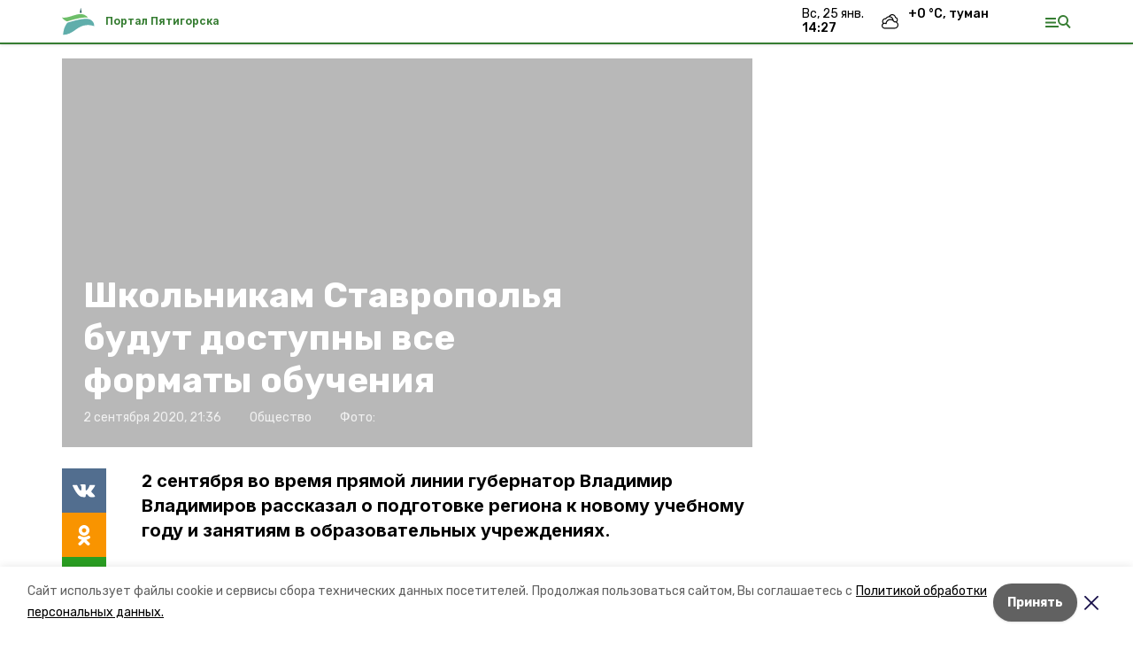

--- FILE ---
content_type: text/html; charset=utf-8
request_url: https://5portal.ru/news/obschestvo/2020-09-02/shkolnikam-stavropolya-budut-dostupny-vse-formaty-obucheniya-54655
body_size: 16581
content:
<!DOCTYPE html><html lang="ru" translate="no"><head><link rel="preconnect" href="https://fonts.googleapis.com"/><script>window.yaContextCb = window.yaContextCb || []</script><script src="https://yandex.ru/ads/system/context.js" async=""></script><link rel="preconnect" href="https://fonts.gstatic.com" crossorigin /><meta charSet="utf-8"/><script async="" src="https://jsn.24smi.net/smi.js"></script><script>(window.smiq = window.smiq || []).push();</script><link rel="icon" href="https://5portal.ru/attachments/a98d60f9c8cfc75ce9a29c0ef833d4c783f2dc03/store/4547aa09b144567882f39e0b0406b744f0f74b219108bef91a9f33fb7bfa/%D1%84%D0%B0%D0%B2%D0%B8%D0%BA%D0%BE%D0%BD%D1%8B_%D0%BF%D1%8F%D1%82%D0%B8%D0%B3%D0%BE%D1%80%D1%81%D0%BA.ico" type="image/x-icon"/><style>:root {--active-color: #367d32}</style><style>:root {--links-color: #367d32</style><meta name="viewport" content="width=1250"/><meta name="yandex-verification" content="33449d9b6ff57cce"/><meta name="google-site-verification" content="WlVU2VFHXW0uqmN6OXmQRLG2SFO_JuClt-8a-F5_VTo"/><meta property="og:url" content="https://5portal.ru/news/obschestvo/2020-09-02/shkolnikam-stavropolya-budut-dostupny-vse-formaty-obucheniya-54655"/><meta property="og:type" content="website"/><link rel="canonical" href="https://5portal.ru/news/obschestvo/2020-09-02/shkolnikam-stavropolya-budut-dostupny-vse-formaty-obucheniya-54655"/><title>Школьникам Ставрополья будут доступны все форматы обучения</title><meta property="og:title" content="Школьникам Ставрополья будут доступны все форматы обучения"/><meta property="og:description" content="2 сентября во время прямой линии губернатор Владимир Владимиров рассказал о подготовке региона к новому учебному году и занятиям в образовательных учреждениях."/><meta name="description" content="2 сентября во время прямой линии губернатор Владимир Владимиров рассказал о подготовке региона к новому учебному году и занятиям в образовательных учреждениях."/><meta name="twitter:card" content="summary_large_image"/><meta name="twitter:image" content="https://5portal.runull"/><meta property="vk:image"/><meta property="twitter:image"/><meta property="og:image"/><link rel="amphtml" href="https://5portal.ru/news/obschestvo/2020-09-02/shkolnikam-stavropolya-budut-dostupny-vse-formaty-obucheniya-54655?amp=1"/><meta name="next-head-count" content="22"/><link rel="preload" href="/_next/static/css/dd6187f01deea643.css" as="style"/><link rel="stylesheet" href="/_next/static/css/dd6187f01deea643.css" data-n-g=""/><link rel="preload" href="/_next/static/css/94e9cc6491dcada9.css" as="style"/><link rel="stylesheet" href="/_next/static/css/94e9cc6491dcada9.css" data-n-p=""/><noscript data-n-css=""></noscript><script defer="" nomodule="" src="/_next/static/chunks/polyfills-5cd94c89d3acac5f.js"></script><script defer="" src="/_next/static/chunks/6494.ca74cae10c649906.js"></script><script defer="" src="/_next/static/chunks/4560.06ffc7f4a241f33a.js"></script><script src="/_next/static/chunks/webpack-fd2e855103f1c7c6.js" defer=""></script><script src="/_next/static/chunks/framework-568b840ecff66744.js" defer=""></script><script src="/_next/static/chunks/main-b3fb2db701131c64.js" defer=""></script><script src="/_next/static/chunks/pages/_app-a0ea756fd36ed580.js" defer=""></script><script src="/_next/static/chunks/a4c92b5b-8873d9e3e06a0c69.js" defer=""></script><script src="/_next/static/chunks/8127-1a99a37dbac18254.js" defer=""></script><script src="/_next/static/chunks/4740-a1d1a91211c06d94.js" defer=""></script><script src="/_next/static/chunks/69-7b3166bb349219f1.js" defer=""></script><script src="/_next/static/chunks/5739-032f67374edc40a9.js" defer=""></script><script src="/_next/static/chunks/pages/news/%5Brubric%5D/%5Bdate%5D/%5Bslug%5D-d9c6076b37ac799c.js" defer=""></script><script src="/_next/static/1SoWnqBZYBpa1NDCFnmDs/_buildManifest.js" defer=""></script><script src="/_next/static/1SoWnqBZYBpa1NDCFnmDs/_ssgManifest.js" defer=""></script><script src="/_next/static/1SoWnqBZYBpa1NDCFnmDs/_middlewareManifest.js" defer=""></script><style data-href="https://fonts.googleapis.com/css2?family=Inter:wght@300;400;600;700;800;900&family=Rubik:wght@400;500;700&family=Manrope:wght@300;700;800&family=Raleway:wght@800;900&family=Montserrat:wght@400;600;700;800;900&display=swap">@font-face{font-family:'Inter';font-style:normal;font-weight:300;font-display:swap;src:url(https://fonts.gstatic.com/s/inter/v18/UcCO3FwrK3iLTeHuS_nVMrMxCp50SjIw2boKoduKmMEVuOKfMZs.woff) format('woff')}@font-face{font-family:'Inter';font-style:normal;font-weight:400;font-display:swap;src:url(https://fonts.gstatic.com/s/inter/v18/UcCO3FwrK3iLTeHuS_nVMrMxCp50SjIw2boKoduKmMEVuLyfMZs.woff) format('woff')}@font-face{font-family:'Inter';font-style:normal;font-weight:600;font-display:swap;src:url(https://fonts.gstatic.com/s/inter/v18/UcCO3FwrK3iLTeHuS_nVMrMxCp50SjIw2boKoduKmMEVuGKYMZs.woff) format('woff')}@font-face{font-family:'Inter';font-style:normal;font-weight:700;font-display:swap;src:url(https://fonts.gstatic.com/s/inter/v18/UcCO3FwrK3iLTeHuS_nVMrMxCp50SjIw2boKoduKmMEVuFuYMZs.woff) format('woff')}@font-face{font-family:'Inter';font-style:normal;font-weight:800;font-display:swap;src:url(https://fonts.gstatic.com/s/inter/v18/UcCO3FwrK3iLTeHuS_nVMrMxCp50SjIw2boKoduKmMEVuDyYMZs.woff) format('woff')}@font-face{font-family:'Inter';font-style:normal;font-weight:900;font-display:swap;src:url(https://fonts.gstatic.com/s/inter/v18/UcCO3FwrK3iLTeHuS_nVMrMxCp50SjIw2boKoduKmMEVuBWYMZs.woff) format('woff')}@font-face{font-family:'Manrope';font-style:normal;font-weight:300;font-display:swap;src:url(https://fonts.gstatic.com/s/manrope/v15/xn7_YHE41ni1AdIRqAuZuw1Bx9mbZk6jFO_G.woff) format('woff')}@font-face{font-family:'Manrope';font-style:normal;font-weight:700;font-display:swap;src:url(https://fonts.gstatic.com/s/manrope/v15/xn7_YHE41ni1AdIRqAuZuw1Bx9mbZk4aE-_G.woff) format('woff')}@font-face{font-family:'Manrope';font-style:normal;font-weight:800;font-display:swap;src:url(https://fonts.gstatic.com/s/manrope/v15/xn7_YHE41ni1AdIRqAuZuw1Bx9mbZk59E-_G.woff) format('woff')}@font-face{font-family:'Montserrat';font-style:normal;font-weight:400;font-display:swap;src:url(https://fonts.gstatic.com/s/montserrat/v29/JTUHjIg1_i6t8kCHKm4532VJOt5-QNFgpCtr6Ew9.woff) format('woff')}@font-face{font-family:'Montserrat';font-style:normal;font-weight:600;font-display:swap;src:url(https://fonts.gstatic.com/s/montserrat/v29/JTUHjIg1_i6t8kCHKm4532VJOt5-QNFgpCu170w9.woff) format('woff')}@font-face{font-family:'Montserrat';font-style:normal;font-weight:700;font-display:swap;src:url(https://fonts.gstatic.com/s/montserrat/v29/JTUHjIg1_i6t8kCHKm4532VJOt5-QNFgpCuM70w9.woff) format('woff')}@font-face{font-family:'Montserrat';font-style:normal;font-weight:800;font-display:swap;src:url(https://fonts.gstatic.com/s/montserrat/v29/JTUHjIg1_i6t8kCHKm4532VJOt5-QNFgpCvr70w9.woff) format('woff')}@font-face{font-family:'Montserrat';font-style:normal;font-weight:900;font-display:swap;src:url(https://fonts.gstatic.com/s/montserrat/v29/JTUHjIg1_i6t8kCHKm4532VJOt5-QNFgpCvC70w9.woff) format('woff')}@font-face{font-family:'Raleway';font-style:normal;font-weight:800;font-display:swap;src:url(https://fonts.gstatic.com/s/raleway/v34/1Ptxg8zYS_SKggPN4iEgvnHyvveLxVtapYCM.woff) format('woff')}@font-face{font-family:'Raleway';font-style:normal;font-weight:900;font-display:swap;src:url(https://fonts.gstatic.com/s/raleway/v34/1Ptxg8zYS_SKggPN4iEgvnHyvveLxVtzpYCM.woff) format('woff')}@font-face{font-family:'Rubik';font-style:normal;font-weight:400;font-display:swap;src:url(https://fonts.gstatic.com/s/rubik/v28/iJWZBXyIfDnIV5PNhY1KTN7Z-Yh-B4i1Uw.woff) format('woff')}@font-face{font-family:'Rubik';font-style:normal;font-weight:500;font-display:swap;src:url(https://fonts.gstatic.com/s/rubik/v28/iJWZBXyIfDnIV5PNhY1KTN7Z-Yh-NYi1Uw.woff) format('woff')}@font-face{font-family:'Rubik';font-style:normal;font-weight:700;font-display:swap;src:url(https://fonts.gstatic.com/s/rubik/v28/iJWZBXyIfDnIV5PNhY1KTN7Z-Yh-4I-1Uw.woff) format('woff')}@font-face{font-family:'Inter';font-style:normal;font-weight:300;font-display:swap;src:url(https://fonts.gstatic.com/s/inter/v18/UcC73FwrK3iLTeHuS_nVMrMxCp50SjIa2JL7W0Q5n-wU.woff2) format('woff2');unicode-range:U+0460-052F,U+1C80-1C8A,U+20B4,U+2DE0-2DFF,U+A640-A69F,U+FE2E-FE2F}@font-face{font-family:'Inter';font-style:normal;font-weight:300;font-display:swap;src:url(https://fonts.gstatic.com/s/inter/v18/UcC73FwrK3iLTeHuS_nVMrMxCp50SjIa0ZL7W0Q5n-wU.woff2) format('woff2');unicode-range:U+0301,U+0400-045F,U+0490-0491,U+04B0-04B1,U+2116}@font-face{font-family:'Inter';font-style:normal;font-weight:300;font-display:swap;src:url(https://fonts.gstatic.com/s/inter/v18/UcC73FwrK3iLTeHuS_nVMrMxCp50SjIa2ZL7W0Q5n-wU.woff2) format('woff2');unicode-range:U+1F00-1FFF}@font-face{font-family:'Inter';font-style:normal;font-weight:300;font-display:swap;src:url(https://fonts.gstatic.com/s/inter/v18/UcC73FwrK3iLTeHuS_nVMrMxCp50SjIa1pL7W0Q5n-wU.woff2) format('woff2');unicode-range:U+0370-0377,U+037A-037F,U+0384-038A,U+038C,U+038E-03A1,U+03A3-03FF}@font-face{font-family:'Inter';font-style:normal;font-weight:300;font-display:swap;src:url(https://fonts.gstatic.com/s/inter/v18/UcC73FwrK3iLTeHuS_nVMrMxCp50SjIa2pL7W0Q5n-wU.woff2) format('woff2');unicode-range:U+0102-0103,U+0110-0111,U+0128-0129,U+0168-0169,U+01A0-01A1,U+01AF-01B0,U+0300-0301,U+0303-0304,U+0308-0309,U+0323,U+0329,U+1EA0-1EF9,U+20AB}@font-face{font-family:'Inter';font-style:normal;font-weight:300;font-display:swap;src:url(https://fonts.gstatic.com/s/inter/v18/UcC73FwrK3iLTeHuS_nVMrMxCp50SjIa25L7W0Q5n-wU.woff2) format('woff2');unicode-range:U+0100-02BA,U+02BD-02C5,U+02C7-02CC,U+02CE-02D7,U+02DD-02FF,U+0304,U+0308,U+0329,U+1D00-1DBF,U+1E00-1E9F,U+1EF2-1EFF,U+2020,U+20A0-20AB,U+20AD-20C0,U+2113,U+2C60-2C7F,U+A720-A7FF}@font-face{font-family:'Inter';font-style:normal;font-weight:300;font-display:swap;src:url(https://fonts.gstatic.com/s/inter/v18/UcC73FwrK3iLTeHuS_nVMrMxCp50SjIa1ZL7W0Q5nw.woff2) format('woff2');unicode-range:U+0000-00FF,U+0131,U+0152-0153,U+02BB-02BC,U+02C6,U+02DA,U+02DC,U+0304,U+0308,U+0329,U+2000-206F,U+20AC,U+2122,U+2191,U+2193,U+2212,U+2215,U+FEFF,U+FFFD}@font-face{font-family:'Inter';font-style:normal;font-weight:400;font-display:swap;src:url(https://fonts.gstatic.com/s/inter/v18/UcC73FwrK3iLTeHuS_nVMrMxCp50SjIa2JL7W0Q5n-wU.woff2) format('woff2');unicode-range:U+0460-052F,U+1C80-1C8A,U+20B4,U+2DE0-2DFF,U+A640-A69F,U+FE2E-FE2F}@font-face{font-family:'Inter';font-style:normal;font-weight:400;font-display:swap;src:url(https://fonts.gstatic.com/s/inter/v18/UcC73FwrK3iLTeHuS_nVMrMxCp50SjIa0ZL7W0Q5n-wU.woff2) format('woff2');unicode-range:U+0301,U+0400-045F,U+0490-0491,U+04B0-04B1,U+2116}@font-face{font-family:'Inter';font-style:normal;font-weight:400;font-display:swap;src:url(https://fonts.gstatic.com/s/inter/v18/UcC73FwrK3iLTeHuS_nVMrMxCp50SjIa2ZL7W0Q5n-wU.woff2) format('woff2');unicode-range:U+1F00-1FFF}@font-face{font-family:'Inter';font-style:normal;font-weight:400;font-display:swap;src:url(https://fonts.gstatic.com/s/inter/v18/UcC73FwrK3iLTeHuS_nVMrMxCp50SjIa1pL7W0Q5n-wU.woff2) format('woff2');unicode-range:U+0370-0377,U+037A-037F,U+0384-038A,U+038C,U+038E-03A1,U+03A3-03FF}@font-face{font-family:'Inter';font-style:normal;font-weight:400;font-display:swap;src:url(https://fonts.gstatic.com/s/inter/v18/UcC73FwrK3iLTeHuS_nVMrMxCp50SjIa2pL7W0Q5n-wU.woff2) format('woff2');unicode-range:U+0102-0103,U+0110-0111,U+0128-0129,U+0168-0169,U+01A0-01A1,U+01AF-01B0,U+0300-0301,U+0303-0304,U+0308-0309,U+0323,U+0329,U+1EA0-1EF9,U+20AB}@font-face{font-family:'Inter';font-style:normal;font-weight:400;font-display:swap;src:url(https://fonts.gstatic.com/s/inter/v18/UcC73FwrK3iLTeHuS_nVMrMxCp50SjIa25L7W0Q5n-wU.woff2) format('woff2');unicode-range:U+0100-02BA,U+02BD-02C5,U+02C7-02CC,U+02CE-02D7,U+02DD-02FF,U+0304,U+0308,U+0329,U+1D00-1DBF,U+1E00-1E9F,U+1EF2-1EFF,U+2020,U+20A0-20AB,U+20AD-20C0,U+2113,U+2C60-2C7F,U+A720-A7FF}@font-face{font-family:'Inter';font-style:normal;font-weight:400;font-display:swap;src:url(https://fonts.gstatic.com/s/inter/v18/UcC73FwrK3iLTeHuS_nVMrMxCp50SjIa1ZL7W0Q5nw.woff2) format('woff2');unicode-range:U+0000-00FF,U+0131,U+0152-0153,U+02BB-02BC,U+02C6,U+02DA,U+02DC,U+0304,U+0308,U+0329,U+2000-206F,U+20AC,U+2122,U+2191,U+2193,U+2212,U+2215,U+FEFF,U+FFFD}@font-face{font-family:'Inter';font-style:normal;font-weight:600;font-display:swap;src:url(https://fonts.gstatic.com/s/inter/v18/UcC73FwrK3iLTeHuS_nVMrMxCp50SjIa2JL7W0Q5n-wU.woff2) format('woff2');unicode-range:U+0460-052F,U+1C80-1C8A,U+20B4,U+2DE0-2DFF,U+A640-A69F,U+FE2E-FE2F}@font-face{font-family:'Inter';font-style:normal;font-weight:600;font-display:swap;src:url(https://fonts.gstatic.com/s/inter/v18/UcC73FwrK3iLTeHuS_nVMrMxCp50SjIa0ZL7W0Q5n-wU.woff2) format('woff2');unicode-range:U+0301,U+0400-045F,U+0490-0491,U+04B0-04B1,U+2116}@font-face{font-family:'Inter';font-style:normal;font-weight:600;font-display:swap;src:url(https://fonts.gstatic.com/s/inter/v18/UcC73FwrK3iLTeHuS_nVMrMxCp50SjIa2ZL7W0Q5n-wU.woff2) format('woff2');unicode-range:U+1F00-1FFF}@font-face{font-family:'Inter';font-style:normal;font-weight:600;font-display:swap;src:url(https://fonts.gstatic.com/s/inter/v18/UcC73FwrK3iLTeHuS_nVMrMxCp50SjIa1pL7W0Q5n-wU.woff2) format('woff2');unicode-range:U+0370-0377,U+037A-037F,U+0384-038A,U+038C,U+038E-03A1,U+03A3-03FF}@font-face{font-family:'Inter';font-style:normal;font-weight:600;font-display:swap;src:url(https://fonts.gstatic.com/s/inter/v18/UcC73FwrK3iLTeHuS_nVMrMxCp50SjIa2pL7W0Q5n-wU.woff2) format('woff2');unicode-range:U+0102-0103,U+0110-0111,U+0128-0129,U+0168-0169,U+01A0-01A1,U+01AF-01B0,U+0300-0301,U+0303-0304,U+0308-0309,U+0323,U+0329,U+1EA0-1EF9,U+20AB}@font-face{font-family:'Inter';font-style:normal;font-weight:600;font-display:swap;src:url(https://fonts.gstatic.com/s/inter/v18/UcC73FwrK3iLTeHuS_nVMrMxCp50SjIa25L7W0Q5n-wU.woff2) format('woff2');unicode-range:U+0100-02BA,U+02BD-02C5,U+02C7-02CC,U+02CE-02D7,U+02DD-02FF,U+0304,U+0308,U+0329,U+1D00-1DBF,U+1E00-1E9F,U+1EF2-1EFF,U+2020,U+20A0-20AB,U+20AD-20C0,U+2113,U+2C60-2C7F,U+A720-A7FF}@font-face{font-family:'Inter';font-style:normal;font-weight:600;font-display:swap;src:url(https://fonts.gstatic.com/s/inter/v18/UcC73FwrK3iLTeHuS_nVMrMxCp50SjIa1ZL7W0Q5nw.woff2) format('woff2');unicode-range:U+0000-00FF,U+0131,U+0152-0153,U+02BB-02BC,U+02C6,U+02DA,U+02DC,U+0304,U+0308,U+0329,U+2000-206F,U+20AC,U+2122,U+2191,U+2193,U+2212,U+2215,U+FEFF,U+FFFD}@font-face{font-family:'Inter';font-style:normal;font-weight:700;font-display:swap;src:url(https://fonts.gstatic.com/s/inter/v18/UcC73FwrK3iLTeHuS_nVMrMxCp50SjIa2JL7W0Q5n-wU.woff2) format('woff2');unicode-range:U+0460-052F,U+1C80-1C8A,U+20B4,U+2DE0-2DFF,U+A640-A69F,U+FE2E-FE2F}@font-face{font-family:'Inter';font-style:normal;font-weight:700;font-display:swap;src:url(https://fonts.gstatic.com/s/inter/v18/UcC73FwrK3iLTeHuS_nVMrMxCp50SjIa0ZL7W0Q5n-wU.woff2) format('woff2');unicode-range:U+0301,U+0400-045F,U+0490-0491,U+04B0-04B1,U+2116}@font-face{font-family:'Inter';font-style:normal;font-weight:700;font-display:swap;src:url(https://fonts.gstatic.com/s/inter/v18/UcC73FwrK3iLTeHuS_nVMrMxCp50SjIa2ZL7W0Q5n-wU.woff2) format('woff2');unicode-range:U+1F00-1FFF}@font-face{font-family:'Inter';font-style:normal;font-weight:700;font-display:swap;src:url(https://fonts.gstatic.com/s/inter/v18/UcC73FwrK3iLTeHuS_nVMrMxCp50SjIa1pL7W0Q5n-wU.woff2) format('woff2');unicode-range:U+0370-0377,U+037A-037F,U+0384-038A,U+038C,U+038E-03A1,U+03A3-03FF}@font-face{font-family:'Inter';font-style:normal;font-weight:700;font-display:swap;src:url(https://fonts.gstatic.com/s/inter/v18/UcC73FwrK3iLTeHuS_nVMrMxCp50SjIa2pL7W0Q5n-wU.woff2) format('woff2');unicode-range:U+0102-0103,U+0110-0111,U+0128-0129,U+0168-0169,U+01A0-01A1,U+01AF-01B0,U+0300-0301,U+0303-0304,U+0308-0309,U+0323,U+0329,U+1EA0-1EF9,U+20AB}@font-face{font-family:'Inter';font-style:normal;font-weight:700;font-display:swap;src:url(https://fonts.gstatic.com/s/inter/v18/UcC73FwrK3iLTeHuS_nVMrMxCp50SjIa25L7W0Q5n-wU.woff2) format('woff2');unicode-range:U+0100-02BA,U+02BD-02C5,U+02C7-02CC,U+02CE-02D7,U+02DD-02FF,U+0304,U+0308,U+0329,U+1D00-1DBF,U+1E00-1E9F,U+1EF2-1EFF,U+2020,U+20A0-20AB,U+20AD-20C0,U+2113,U+2C60-2C7F,U+A720-A7FF}@font-face{font-family:'Inter';font-style:normal;font-weight:700;font-display:swap;src:url(https://fonts.gstatic.com/s/inter/v18/UcC73FwrK3iLTeHuS_nVMrMxCp50SjIa1ZL7W0Q5nw.woff2) format('woff2');unicode-range:U+0000-00FF,U+0131,U+0152-0153,U+02BB-02BC,U+02C6,U+02DA,U+02DC,U+0304,U+0308,U+0329,U+2000-206F,U+20AC,U+2122,U+2191,U+2193,U+2212,U+2215,U+FEFF,U+FFFD}@font-face{font-family:'Inter';font-style:normal;font-weight:800;font-display:swap;src:url(https://fonts.gstatic.com/s/inter/v18/UcC73FwrK3iLTeHuS_nVMrMxCp50SjIa2JL7W0Q5n-wU.woff2) format('woff2');unicode-range:U+0460-052F,U+1C80-1C8A,U+20B4,U+2DE0-2DFF,U+A640-A69F,U+FE2E-FE2F}@font-face{font-family:'Inter';font-style:normal;font-weight:800;font-display:swap;src:url(https://fonts.gstatic.com/s/inter/v18/UcC73FwrK3iLTeHuS_nVMrMxCp50SjIa0ZL7W0Q5n-wU.woff2) format('woff2');unicode-range:U+0301,U+0400-045F,U+0490-0491,U+04B0-04B1,U+2116}@font-face{font-family:'Inter';font-style:normal;font-weight:800;font-display:swap;src:url(https://fonts.gstatic.com/s/inter/v18/UcC73FwrK3iLTeHuS_nVMrMxCp50SjIa2ZL7W0Q5n-wU.woff2) format('woff2');unicode-range:U+1F00-1FFF}@font-face{font-family:'Inter';font-style:normal;font-weight:800;font-display:swap;src:url(https://fonts.gstatic.com/s/inter/v18/UcC73FwrK3iLTeHuS_nVMrMxCp50SjIa1pL7W0Q5n-wU.woff2) format('woff2');unicode-range:U+0370-0377,U+037A-037F,U+0384-038A,U+038C,U+038E-03A1,U+03A3-03FF}@font-face{font-family:'Inter';font-style:normal;font-weight:800;font-display:swap;src:url(https://fonts.gstatic.com/s/inter/v18/UcC73FwrK3iLTeHuS_nVMrMxCp50SjIa2pL7W0Q5n-wU.woff2) format('woff2');unicode-range:U+0102-0103,U+0110-0111,U+0128-0129,U+0168-0169,U+01A0-01A1,U+01AF-01B0,U+0300-0301,U+0303-0304,U+0308-0309,U+0323,U+0329,U+1EA0-1EF9,U+20AB}@font-face{font-family:'Inter';font-style:normal;font-weight:800;font-display:swap;src:url(https://fonts.gstatic.com/s/inter/v18/UcC73FwrK3iLTeHuS_nVMrMxCp50SjIa25L7W0Q5n-wU.woff2) format('woff2');unicode-range:U+0100-02BA,U+02BD-02C5,U+02C7-02CC,U+02CE-02D7,U+02DD-02FF,U+0304,U+0308,U+0329,U+1D00-1DBF,U+1E00-1E9F,U+1EF2-1EFF,U+2020,U+20A0-20AB,U+20AD-20C0,U+2113,U+2C60-2C7F,U+A720-A7FF}@font-face{font-family:'Inter';font-style:normal;font-weight:800;font-display:swap;src:url(https://fonts.gstatic.com/s/inter/v18/UcC73FwrK3iLTeHuS_nVMrMxCp50SjIa1ZL7W0Q5nw.woff2) format('woff2');unicode-range:U+0000-00FF,U+0131,U+0152-0153,U+02BB-02BC,U+02C6,U+02DA,U+02DC,U+0304,U+0308,U+0329,U+2000-206F,U+20AC,U+2122,U+2191,U+2193,U+2212,U+2215,U+FEFF,U+FFFD}@font-face{font-family:'Inter';font-style:normal;font-weight:900;font-display:swap;src:url(https://fonts.gstatic.com/s/inter/v18/UcC73FwrK3iLTeHuS_nVMrMxCp50SjIa2JL7W0Q5n-wU.woff2) format('woff2');unicode-range:U+0460-052F,U+1C80-1C8A,U+20B4,U+2DE0-2DFF,U+A640-A69F,U+FE2E-FE2F}@font-face{font-family:'Inter';font-style:normal;font-weight:900;font-display:swap;src:url(https://fonts.gstatic.com/s/inter/v18/UcC73FwrK3iLTeHuS_nVMrMxCp50SjIa0ZL7W0Q5n-wU.woff2) format('woff2');unicode-range:U+0301,U+0400-045F,U+0490-0491,U+04B0-04B1,U+2116}@font-face{font-family:'Inter';font-style:normal;font-weight:900;font-display:swap;src:url(https://fonts.gstatic.com/s/inter/v18/UcC73FwrK3iLTeHuS_nVMrMxCp50SjIa2ZL7W0Q5n-wU.woff2) format('woff2');unicode-range:U+1F00-1FFF}@font-face{font-family:'Inter';font-style:normal;font-weight:900;font-display:swap;src:url(https://fonts.gstatic.com/s/inter/v18/UcC73FwrK3iLTeHuS_nVMrMxCp50SjIa1pL7W0Q5n-wU.woff2) format('woff2');unicode-range:U+0370-0377,U+037A-037F,U+0384-038A,U+038C,U+038E-03A1,U+03A3-03FF}@font-face{font-family:'Inter';font-style:normal;font-weight:900;font-display:swap;src:url(https://fonts.gstatic.com/s/inter/v18/UcC73FwrK3iLTeHuS_nVMrMxCp50SjIa2pL7W0Q5n-wU.woff2) format('woff2');unicode-range:U+0102-0103,U+0110-0111,U+0128-0129,U+0168-0169,U+01A0-01A1,U+01AF-01B0,U+0300-0301,U+0303-0304,U+0308-0309,U+0323,U+0329,U+1EA0-1EF9,U+20AB}@font-face{font-family:'Inter';font-style:normal;font-weight:900;font-display:swap;src:url(https://fonts.gstatic.com/s/inter/v18/UcC73FwrK3iLTeHuS_nVMrMxCp50SjIa25L7W0Q5n-wU.woff2) format('woff2');unicode-range:U+0100-02BA,U+02BD-02C5,U+02C7-02CC,U+02CE-02D7,U+02DD-02FF,U+0304,U+0308,U+0329,U+1D00-1DBF,U+1E00-1E9F,U+1EF2-1EFF,U+2020,U+20A0-20AB,U+20AD-20C0,U+2113,U+2C60-2C7F,U+A720-A7FF}@font-face{font-family:'Inter';font-style:normal;font-weight:900;font-display:swap;src:url(https://fonts.gstatic.com/s/inter/v18/UcC73FwrK3iLTeHuS_nVMrMxCp50SjIa1ZL7W0Q5nw.woff2) format('woff2');unicode-range:U+0000-00FF,U+0131,U+0152-0153,U+02BB-02BC,U+02C6,U+02DA,U+02DC,U+0304,U+0308,U+0329,U+2000-206F,U+20AC,U+2122,U+2191,U+2193,U+2212,U+2215,U+FEFF,U+FFFD}@font-face{font-family:'Manrope';font-style:normal;font-weight:300;font-display:swap;src:url(https://fonts.gstatic.com/s/manrope/v15/xn7gYHE41ni1AdIRggqxSvfedN62Zw.woff2) format('woff2');unicode-range:U+0460-052F,U+1C80-1C8A,U+20B4,U+2DE0-2DFF,U+A640-A69F,U+FE2E-FE2F}@font-face{font-family:'Manrope';font-style:normal;font-weight:300;font-display:swap;src:url(https://fonts.gstatic.com/s/manrope/v15/xn7gYHE41ni1AdIRggOxSvfedN62Zw.woff2) format('woff2');unicode-range:U+0301,U+0400-045F,U+0490-0491,U+04B0-04B1,U+2116}@font-face{font-family:'Manrope';font-style:normal;font-weight:300;font-display:swap;src:url(https://fonts.gstatic.com/s/manrope/v15/xn7gYHE41ni1AdIRggSxSvfedN62Zw.woff2) format('woff2');unicode-range:U+0370-0377,U+037A-037F,U+0384-038A,U+038C,U+038E-03A1,U+03A3-03FF}@font-face{font-family:'Manrope';font-style:normal;font-weight:300;font-display:swap;src:url(https://fonts.gstatic.com/s/manrope/v15/xn7gYHE41ni1AdIRggixSvfedN62Zw.woff2) format('woff2');unicode-range:U+0102-0103,U+0110-0111,U+0128-0129,U+0168-0169,U+01A0-01A1,U+01AF-01B0,U+0300-0301,U+0303-0304,U+0308-0309,U+0323,U+0329,U+1EA0-1EF9,U+20AB}@font-face{font-family:'Manrope';font-style:normal;font-weight:300;font-display:swap;src:url(https://fonts.gstatic.com/s/manrope/v15/xn7gYHE41ni1AdIRggmxSvfedN62Zw.woff2) format('woff2');unicode-range:U+0100-02BA,U+02BD-02C5,U+02C7-02CC,U+02CE-02D7,U+02DD-02FF,U+0304,U+0308,U+0329,U+1D00-1DBF,U+1E00-1E9F,U+1EF2-1EFF,U+2020,U+20A0-20AB,U+20AD-20C0,U+2113,U+2C60-2C7F,U+A720-A7FF}@font-face{font-family:'Manrope';font-style:normal;font-weight:300;font-display:swap;src:url(https://fonts.gstatic.com/s/manrope/v15/xn7gYHE41ni1AdIRggexSvfedN4.woff2) format('woff2');unicode-range:U+0000-00FF,U+0131,U+0152-0153,U+02BB-02BC,U+02C6,U+02DA,U+02DC,U+0304,U+0308,U+0329,U+2000-206F,U+20AC,U+2122,U+2191,U+2193,U+2212,U+2215,U+FEFF,U+FFFD}@font-face{font-family:'Manrope';font-style:normal;font-weight:700;font-display:swap;src:url(https://fonts.gstatic.com/s/manrope/v15/xn7gYHE41ni1AdIRggqxSvfedN62Zw.woff2) format('woff2');unicode-range:U+0460-052F,U+1C80-1C8A,U+20B4,U+2DE0-2DFF,U+A640-A69F,U+FE2E-FE2F}@font-face{font-family:'Manrope';font-style:normal;font-weight:700;font-display:swap;src:url(https://fonts.gstatic.com/s/manrope/v15/xn7gYHE41ni1AdIRggOxSvfedN62Zw.woff2) format('woff2');unicode-range:U+0301,U+0400-045F,U+0490-0491,U+04B0-04B1,U+2116}@font-face{font-family:'Manrope';font-style:normal;font-weight:700;font-display:swap;src:url(https://fonts.gstatic.com/s/manrope/v15/xn7gYHE41ni1AdIRggSxSvfedN62Zw.woff2) format('woff2');unicode-range:U+0370-0377,U+037A-037F,U+0384-038A,U+038C,U+038E-03A1,U+03A3-03FF}@font-face{font-family:'Manrope';font-style:normal;font-weight:700;font-display:swap;src:url(https://fonts.gstatic.com/s/manrope/v15/xn7gYHE41ni1AdIRggixSvfedN62Zw.woff2) format('woff2');unicode-range:U+0102-0103,U+0110-0111,U+0128-0129,U+0168-0169,U+01A0-01A1,U+01AF-01B0,U+0300-0301,U+0303-0304,U+0308-0309,U+0323,U+0329,U+1EA0-1EF9,U+20AB}@font-face{font-family:'Manrope';font-style:normal;font-weight:700;font-display:swap;src:url(https://fonts.gstatic.com/s/manrope/v15/xn7gYHE41ni1AdIRggmxSvfedN62Zw.woff2) format('woff2');unicode-range:U+0100-02BA,U+02BD-02C5,U+02C7-02CC,U+02CE-02D7,U+02DD-02FF,U+0304,U+0308,U+0329,U+1D00-1DBF,U+1E00-1E9F,U+1EF2-1EFF,U+2020,U+20A0-20AB,U+20AD-20C0,U+2113,U+2C60-2C7F,U+A720-A7FF}@font-face{font-family:'Manrope';font-style:normal;font-weight:700;font-display:swap;src:url(https://fonts.gstatic.com/s/manrope/v15/xn7gYHE41ni1AdIRggexSvfedN4.woff2) format('woff2');unicode-range:U+0000-00FF,U+0131,U+0152-0153,U+02BB-02BC,U+02C6,U+02DA,U+02DC,U+0304,U+0308,U+0329,U+2000-206F,U+20AC,U+2122,U+2191,U+2193,U+2212,U+2215,U+FEFF,U+FFFD}@font-face{font-family:'Manrope';font-style:normal;font-weight:800;font-display:swap;src:url(https://fonts.gstatic.com/s/manrope/v15/xn7gYHE41ni1AdIRggqxSvfedN62Zw.woff2) format('woff2');unicode-range:U+0460-052F,U+1C80-1C8A,U+20B4,U+2DE0-2DFF,U+A640-A69F,U+FE2E-FE2F}@font-face{font-family:'Manrope';font-style:normal;font-weight:800;font-display:swap;src:url(https://fonts.gstatic.com/s/manrope/v15/xn7gYHE41ni1AdIRggOxSvfedN62Zw.woff2) format('woff2');unicode-range:U+0301,U+0400-045F,U+0490-0491,U+04B0-04B1,U+2116}@font-face{font-family:'Manrope';font-style:normal;font-weight:800;font-display:swap;src:url(https://fonts.gstatic.com/s/manrope/v15/xn7gYHE41ni1AdIRggSxSvfedN62Zw.woff2) format('woff2');unicode-range:U+0370-0377,U+037A-037F,U+0384-038A,U+038C,U+038E-03A1,U+03A3-03FF}@font-face{font-family:'Manrope';font-style:normal;font-weight:800;font-display:swap;src:url(https://fonts.gstatic.com/s/manrope/v15/xn7gYHE41ni1AdIRggixSvfedN62Zw.woff2) format('woff2');unicode-range:U+0102-0103,U+0110-0111,U+0128-0129,U+0168-0169,U+01A0-01A1,U+01AF-01B0,U+0300-0301,U+0303-0304,U+0308-0309,U+0323,U+0329,U+1EA0-1EF9,U+20AB}@font-face{font-family:'Manrope';font-style:normal;font-weight:800;font-display:swap;src:url(https://fonts.gstatic.com/s/manrope/v15/xn7gYHE41ni1AdIRggmxSvfedN62Zw.woff2) format('woff2');unicode-range:U+0100-02BA,U+02BD-02C5,U+02C7-02CC,U+02CE-02D7,U+02DD-02FF,U+0304,U+0308,U+0329,U+1D00-1DBF,U+1E00-1E9F,U+1EF2-1EFF,U+2020,U+20A0-20AB,U+20AD-20C0,U+2113,U+2C60-2C7F,U+A720-A7FF}@font-face{font-family:'Manrope';font-style:normal;font-weight:800;font-display:swap;src:url(https://fonts.gstatic.com/s/manrope/v15/xn7gYHE41ni1AdIRggexSvfedN4.woff2) format('woff2');unicode-range:U+0000-00FF,U+0131,U+0152-0153,U+02BB-02BC,U+02C6,U+02DA,U+02DC,U+0304,U+0308,U+0329,U+2000-206F,U+20AC,U+2122,U+2191,U+2193,U+2212,U+2215,U+FEFF,U+FFFD}@font-face{font-family:'Montserrat';font-style:normal;font-weight:400;font-display:swap;src:url(https://fonts.gstatic.com/s/montserrat/v29/JTUSjIg1_i6t8kCHKm459WRhyyTh89ZNpQ.woff2) format('woff2');unicode-range:U+0460-052F,U+1C80-1C8A,U+20B4,U+2DE0-2DFF,U+A640-A69F,U+FE2E-FE2F}@font-face{font-family:'Montserrat';font-style:normal;font-weight:400;font-display:swap;src:url(https://fonts.gstatic.com/s/montserrat/v29/JTUSjIg1_i6t8kCHKm459W1hyyTh89ZNpQ.woff2) format('woff2');unicode-range:U+0301,U+0400-045F,U+0490-0491,U+04B0-04B1,U+2116}@font-face{font-family:'Montserrat';font-style:normal;font-weight:400;font-display:swap;src:url(https://fonts.gstatic.com/s/montserrat/v29/JTUSjIg1_i6t8kCHKm459WZhyyTh89ZNpQ.woff2) format('woff2');unicode-range:U+0102-0103,U+0110-0111,U+0128-0129,U+0168-0169,U+01A0-01A1,U+01AF-01B0,U+0300-0301,U+0303-0304,U+0308-0309,U+0323,U+0329,U+1EA0-1EF9,U+20AB}@font-face{font-family:'Montserrat';font-style:normal;font-weight:400;font-display:swap;src:url(https://fonts.gstatic.com/s/montserrat/v29/JTUSjIg1_i6t8kCHKm459WdhyyTh89ZNpQ.woff2) format('woff2');unicode-range:U+0100-02BA,U+02BD-02C5,U+02C7-02CC,U+02CE-02D7,U+02DD-02FF,U+0304,U+0308,U+0329,U+1D00-1DBF,U+1E00-1E9F,U+1EF2-1EFF,U+2020,U+20A0-20AB,U+20AD-20C0,U+2113,U+2C60-2C7F,U+A720-A7FF}@font-face{font-family:'Montserrat';font-style:normal;font-weight:400;font-display:swap;src:url(https://fonts.gstatic.com/s/montserrat/v29/JTUSjIg1_i6t8kCHKm459WlhyyTh89Y.woff2) format('woff2');unicode-range:U+0000-00FF,U+0131,U+0152-0153,U+02BB-02BC,U+02C6,U+02DA,U+02DC,U+0304,U+0308,U+0329,U+2000-206F,U+20AC,U+2122,U+2191,U+2193,U+2212,U+2215,U+FEFF,U+FFFD}@font-face{font-family:'Montserrat';font-style:normal;font-weight:600;font-display:swap;src:url(https://fonts.gstatic.com/s/montserrat/v29/JTUSjIg1_i6t8kCHKm459WRhyyTh89ZNpQ.woff2) format('woff2');unicode-range:U+0460-052F,U+1C80-1C8A,U+20B4,U+2DE0-2DFF,U+A640-A69F,U+FE2E-FE2F}@font-face{font-family:'Montserrat';font-style:normal;font-weight:600;font-display:swap;src:url(https://fonts.gstatic.com/s/montserrat/v29/JTUSjIg1_i6t8kCHKm459W1hyyTh89ZNpQ.woff2) format('woff2');unicode-range:U+0301,U+0400-045F,U+0490-0491,U+04B0-04B1,U+2116}@font-face{font-family:'Montserrat';font-style:normal;font-weight:600;font-display:swap;src:url(https://fonts.gstatic.com/s/montserrat/v29/JTUSjIg1_i6t8kCHKm459WZhyyTh89ZNpQ.woff2) format('woff2');unicode-range:U+0102-0103,U+0110-0111,U+0128-0129,U+0168-0169,U+01A0-01A1,U+01AF-01B0,U+0300-0301,U+0303-0304,U+0308-0309,U+0323,U+0329,U+1EA0-1EF9,U+20AB}@font-face{font-family:'Montserrat';font-style:normal;font-weight:600;font-display:swap;src:url(https://fonts.gstatic.com/s/montserrat/v29/JTUSjIg1_i6t8kCHKm459WdhyyTh89ZNpQ.woff2) format('woff2');unicode-range:U+0100-02BA,U+02BD-02C5,U+02C7-02CC,U+02CE-02D7,U+02DD-02FF,U+0304,U+0308,U+0329,U+1D00-1DBF,U+1E00-1E9F,U+1EF2-1EFF,U+2020,U+20A0-20AB,U+20AD-20C0,U+2113,U+2C60-2C7F,U+A720-A7FF}@font-face{font-family:'Montserrat';font-style:normal;font-weight:600;font-display:swap;src:url(https://fonts.gstatic.com/s/montserrat/v29/JTUSjIg1_i6t8kCHKm459WlhyyTh89Y.woff2) format('woff2');unicode-range:U+0000-00FF,U+0131,U+0152-0153,U+02BB-02BC,U+02C6,U+02DA,U+02DC,U+0304,U+0308,U+0329,U+2000-206F,U+20AC,U+2122,U+2191,U+2193,U+2212,U+2215,U+FEFF,U+FFFD}@font-face{font-family:'Montserrat';font-style:normal;font-weight:700;font-display:swap;src:url(https://fonts.gstatic.com/s/montserrat/v29/JTUSjIg1_i6t8kCHKm459WRhyyTh89ZNpQ.woff2) format('woff2');unicode-range:U+0460-052F,U+1C80-1C8A,U+20B4,U+2DE0-2DFF,U+A640-A69F,U+FE2E-FE2F}@font-face{font-family:'Montserrat';font-style:normal;font-weight:700;font-display:swap;src:url(https://fonts.gstatic.com/s/montserrat/v29/JTUSjIg1_i6t8kCHKm459W1hyyTh89ZNpQ.woff2) format('woff2');unicode-range:U+0301,U+0400-045F,U+0490-0491,U+04B0-04B1,U+2116}@font-face{font-family:'Montserrat';font-style:normal;font-weight:700;font-display:swap;src:url(https://fonts.gstatic.com/s/montserrat/v29/JTUSjIg1_i6t8kCHKm459WZhyyTh89ZNpQ.woff2) format('woff2');unicode-range:U+0102-0103,U+0110-0111,U+0128-0129,U+0168-0169,U+01A0-01A1,U+01AF-01B0,U+0300-0301,U+0303-0304,U+0308-0309,U+0323,U+0329,U+1EA0-1EF9,U+20AB}@font-face{font-family:'Montserrat';font-style:normal;font-weight:700;font-display:swap;src:url(https://fonts.gstatic.com/s/montserrat/v29/JTUSjIg1_i6t8kCHKm459WdhyyTh89ZNpQ.woff2) format('woff2');unicode-range:U+0100-02BA,U+02BD-02C5,U+02C7-02CC,U+02CE-02D7,U+02DD-02FF,U+0304,U+0308,U+0329,U+1D00-1DBF,U+1E00-1E9F,U+1EF2-1EFF,U+2020,U+20A0-20AB,U+20AD-20C0,U+2113,U+2C60-2C7F,U+A720-A7FF}@font-face{font-family:'Montserrat';font-style:normal;font-weight:700;font-display:swap;src:url(https://fonts.gstatic.com/s/montserrat/v29/JTUSjIg1_i6t8kCHKm459WlhyyTh89Y.woff2) format('woff2');unicode-range:U+0000-00FF,U+0131,U+0152-0153,U+02BB-02BC,U+02C6,U+02DA,U+02DC,U+0304,U+0308,U+0329,U+2000-206F,U+20AC,U+2122,U+2191,U+2193,U+2212,U+2215,U+FEFF,U+FFFD}@font-face{font-family:'Montserrat';font-style:normal;font-weight:800;font-display:swap;src:url(https://fonts.gstatic.com/s/montserrat/v29/JTUSjIg1_i6t8kCHKm459WRhyyTh89ZNpQ.woff2) format('woff2');unicode-range:U+0460-052F,U+1C80-1C8A,U+20B4,U+2DE0-2DFF,U+A640-A69F,U+FE2E-FE2F}@font-face{font-family:'Montserrat';font-style:normal;font-weight:800;font-display:swap;src:url(https://fonts.gstatic.com/s/montserrat/v29/JTUSjIg1_i6t8kCHKm459W1hyyTh89ZNpQ.woff2) format('woff2');unicode-range:U+0301,U+0400-045F,U+0490-0491,U+04B0-04B1,U+2116}@font-face{font-family:'Montserrat';font-style:normal;font-weight:800;font-display:swap;src:url(https://fonts.gstatic.com/s/montserrat/v29/JTUSjIg1_i6t8kCHKm459WZhyyTh89ZNpQ.woff2) format('woff2');unicode-range:U+0102-0103,U+0110-0111,U+0128-0129,U+0168-0169,U+01A0-01A1,U+01AF-01B0,U+0300-0301,U+0303-0304,U+0308-0309,U+0323,U+0329,U+1EA0-1EF9,U+20AB}@font-face{font-family:'Montserrat';font-style:normal;font-weight:800;font-display:swap;src:url(https://fonts.gstatic.com/s/montserrat/v29/JTUSjIg1_i6t8kCHKm459WdhyyTh89ZNpQ.woff2) format('woff2');unicode-range:U+0100-02BA,U+02BD-02C5,U+02C7-02CC,U+02CE-02D7,U+02DD-02FF,U+0304,U+0308,U+0329,U+1D00-1DBF,U+1E00-1E9F,U+1EF2-1EFF,U+2020,U+20A0-20AB,U+20AD-20C0,U+2113,U+2C60-2C7F,U+A720-A7FF}@font-face{font-family:'Montserrat';font-style:normal;font-weight:800;font-display:swap;src:url(https://fonts.gstatic.com/s/montserrat/v29/JTUSjIg1_i6t8kCHKm459WlhyyTh89Y.woff2) format('woff2');unicode-range:U+0000-00FF,U+0131,U+0152-0153,U+02BB-02BC,U+02C6,U+02DA,U+02DC,U+0304,U+0308,U+0329,U+2000-206F,U+20AC,U+2122,U+2191,U+2193,U+2212,U+2215,U+FEFF,U+FFFD}@font-face{font-family:'Montserrat';font-style:normal;font-weight:900;font-display:swap;src:url(https://fonts.gstatic.com/s/montserrat/v29/JTUSjIg1_i6t8kCHKm459WRhyyTh89ZNpQ.woff2) format('woff2');unicode-range:U+0460-052F,U+1C80-1C8A,U+20B4,U+2DE0-2DFF,U+A640-A69F,U+FE2E-FE2F}@font-face{font-family:'Montserrat';font-style:normal;font-weight:900;font-display:swap;src:url(https://fonts.gstatic.com/s/montserrat/v29/JTUSjIg1_i6t8kCHKm459W1hyyTh89ZNpQ.woff2) format('woff2');unicode-range:U+0301,U+0400-045F,U+0490-0491,U+04B0-04B1,U+2116}@font-face{font-family:'Montserrat';font-style:normal;font-weight:900;font-display:swap;src:url(https://fonts.gstatic.com/s/montserrat/v29/JTUSjIg1_i6t8kCHKm459WZhyyTh89ZNpQ.woff2) format('woff2');unicode-range:U+0102-0103,U+0110-0111,U+0128-0129,U+0168-0169,U+01A0-01A1,U+01AF-01B0,U+0300-0301,U+0303-0304,U+0308-0309,U+0323,U+0329,U+1EA0-1EF9,U+20AB}@font-face{font-family:'Montserrat';font-style:normal;font-weight:900;font-display:swap;src:url(https://fonts.gstatic.com/s/montserrat/v29/JTUSjIg1_i6t8kCHKm459WdhyyTh89ZNpQ.woff2) format('woff2');unicode-range:U+0100-02BA,U+02BD-02C5,U+02C7-02CC,U+02CE-02D7,U+02DD-02FF,U+0304,U+0308,U+0329,U+1D00-1DBF,U+1E00-1E9F,U+1EF2-1EFF,U+2020,U+20A0-20AB,U+20AD-20C0,U+2113,U+2C60-2C7F,U+A720-A7FF}@font-face{font-family:'Montserrat';font-style:normal;font-weight:900;font-display:swap;src:url(https://fonts.gstatic.com/s/montserrat/v29/JTUSjIg1_i6t8kCHKm459WlhyyTh89Y.woff2) format('woff2');unicode-range:U+0000-00FF,U+0131,U+0152-0153,U+02BB-02BC,U+02C6,U+02DA,U+02DC,U+0304,U+0308,U+0329,U+2000-206F,U+20AC,U+2122,U+2191,U+2193,U+2212,U+2215,U+FEFF,U+FFFD}@font-face{font-family:'Raleway';font-style:normal;font-weight:800;font-display:swap;src:url(https://fonts.gstatic.com/s/raleway/v34/1Ptug8zYS_SKggPNyCAIT4ttDfCmxA.woff2) format('woff2');unicode-range:U+0460-052F,U+1C80-1C8A,U+20B4,U+2DE0-2DFF,U+A640-A69F,U+FE2E-FE2F}@font-face{font-family:'Raleway';font-style:normal;font-weight:800;font-display:swap;src:url(https://fonts.gstatic.com/s/raleway/v34/1Ptug8zYS_SKggPNyCkIT4ttDfCmxA.woff2) format('woff2');unicode-range:U+0301,U+0400-045F,U+0490-0491,U+04B0-04B1,U+2116}@font-face{font-family:'Raleway';font-style:normal;font-weight:800;font-display:swap;src:url(https://fonts.gstatic.com/s/raleway/v34/1Ptug8zYS_SKggPNyCIIT4ttDfCmxA.woff2) format('woff2');unicode-range:U+0102-0103,U+0110-0111,U+0128-0129,U+0168-0169,U+01A0-01A1,U+01AF-01B0,U+0300-0301,U+0303-0304,U+0308-0309,U+0323,U+0329,U+1EA0-1EF9,U+20AB}@font-face{font-family:'Raleway';font-style:normal;font-weight:800;font-display:swap;src:url(https://fonts.gstatic.com/s/raleway/v34/1Ptug8zYS_SKggPNyCMIT4ttDfCmxA.woff2) format('woff2');unicode-range:U+0100-02BA,U+02BD-02C5,U+02C7-02CC,U+02CE-02D7,U+02DD-02FF,U+0304,U+0308,U+0329,U+1D00-1DBF,U+1E00-1E9F,U+1EF2-1EFF,U+2020,U+20A0-20AB,U+20AD-20C0,U+2113,U+2C60-2C7F,U+A720-A7FF}@font-face{font-family:'Raleway';font-style:normal;font-weight:800;font-display:swap;src:url(https://fonts.gstatic.com/s/raleway/v34/1Ptug8zYS_SKggPNyC0IT4ttDfA.woff2) format('woff2');unicode-range:U+0000-00FF,U+0131,U+0152-0153,U+02BB-02BC,U+02C6,U+02DA,U+02DC,U+0304,U+0308,U+0329,U+2000-206F,U+20AC,U+2122,U+2191,U+2193,U+2212,U+2215,U+FEFF,U+FFFD}@font-face{font-family:'Raleway';font-style:normal;font-weight:900;font-display:swap;src:url(https://fonts.gstatic.com/s/raleway/v34/1Ptug8zYS_SKggPNyCAIT4ttDfCmxA.woff2) format('woff2');unicode-range:U+0460-052F,U+1C80-1C8A,U+20B4,U+2DE0-2DFF,U+A640-A69F,U+FE2E-FE2F}@font-face{font-family:'Raleway';font-style:normal;font-weight:900;font-display:swap;src:url(https://fonts.gstatic.com/s/raleway/v34/1Ptug8zYS_SKggPNyCkIT4ttDfCmxA.woff2) format('woff2');unicode-range:U+0301,U+0400-045F,U+0490-0491,U+04B0-04B1,U+2116}@font-face{font-family:'Raleway';font-style:normal;font-weight:900;font-display:swap;src:url(https://fonts.gstatic.com/s/raleway/v34/1Ptug8zYS_SKggPNyCIIT4ttDfCmxA.woff2) format('woff2');unicode-range:U+0102-0103,U+0110-0111,U+0128-0129,U+0168-0169,U+01A0-01A1,U+01AF-01B0,U+0300-0301,U+0303-0304,U+0308-0309,U+0323,U+0329,U+1EA0-1EF9,U+20AB}@font-face{font-family:'Raleway';font-style:normal;font-weight:900;font-display:swap;src:url(https://fonts.gstatic.com/s/raleway/v34/1Ptug8zYS_SKggPNyCMIT4ttDfCmxA.woff2) format('woff2');unicode-range:U+0100-02BA,U+02BD-02C5,U+02C7-02CC,U+02CE-02D7,U+02DD-02FF,U+0304,U+0308,U+0329,U+1D00-1DBF,U+1E00-1E9F,U+1EF2-1EFF,U+2020,U+20A0-20AB,U+20AD-20C0,U+2113,U+2C60-2C7F,U+A720-A7FF}@font-face{font-family:'Raleway';font-style:normal;font-weight:900;font-display:swap;src:url(https://fonts.gstatic.com/s/raleway/v34/1Ptug8zYS_SKggPNyC0IT4ttDfA.woff2) format('woff2');unicode-range:U+0000-00FF,U+0131,U+0152-0153,U+02BB-02BC,U+02C6,U+02DA,U+02DC,U+0304,U+0308,U+0329,U+2000-206F,U+20AC,U+2122,U+2191,U+2193,U+2212,U+2215,U+FEFF,U+FFFD}@font-face{font-family:'Rubik';font-style:normal;font-weight:400;font-display:swap;src:url(https://fonts.gstatic.com/s/rubik/v28/iJWKBXyIfDnIV7nErXyw023e1Ik.woff2) format('woff2');unicode-range:U+0600-06FF,U+0750-077F,U+0870-088E,U+0890-0891,U+0897-08E1,U+08E3-08FF,U+200C-200E,U+2010-2011,U+204F,U+2E41,U+FB50-FDFF,U+FE70-FE74,U+FE76-FEFC,U+102E0-102FB,U+10E60-10E7E,U+10EC2-10EC4,U+10EFC-10EFF,U+1EE00-1EE03,U+1EE05-1EE1F,U+1EE21-1EE22,U+1EE24,U+1EE27,U+1EE29-1EE32,U+1EE34-1EE37,U+1EE39,U+1EE3B,U+1EE42,U+1EE47,U+1EE49,U+1EE4B,U+1EE4D-1EE4F,U+1EE51-1EE52,U+1EE54,U+1EE57,U+1EE59,U+1EE5B,U+1EE5D,U+1EE5F,U+1EE61-1EE62,U+1EE64,U+1EE67-1EE6A,U+1EE6C-1EE72,U+1EE74-1EE77,U+1EE79-1EE7C,U+1EE7E,U+1EE80-1EE89,U+1EE8B-1EE9B,U+1EEA1-1EEA3,U+1EEA5-1EEA9,U+1EEAB-1EEBB,U+1EEF0-1EEF1}@font-face{font-family:'Rubik';font-style:normal;font-weight:400;font-display:swap;src:url(https://fonts.gstatic.com/s/rubik/v28/iJWKBXyIfDnIV7nMrXyw023e1Ik.woff2) format('woff2');unicode-range:U+0460-052F,U+1C80-1C8A,U+20B4,U+2DE0-2DFF,U+A640-A69F,U+FE2E-FE2F}@font-face{font-family:'Rubik';font-style:normal;font-weight:400;font-display:swap;src:url(https://fonts.gstatic.com/s/rubik/v28/iJWKBXyIfDnIV7nFrXyw023e1Ik.woff2) format('woff2');unicode-range:U+0301,U+0400-045F,U+0490-0491,U+04B0-04B1,U+2116}@font-face{font-family:'Rubik';font-style:normal;font-weight:400;font-display:swap;src:url(https://fonts.gstatic.com/s/rubik/v28/iJWKBXyIfDnIV7nDrXyw023e1Ik.woff2) format('woff2');unicode-range:U+0307-0308,U+0590-05FF,U+200C-2010,U+20AA,U+25CC,U+FB1D-FB4F}@font-face{font-family:'Rubik';font-style:normal;font-weight:400;font-display:swap;src:url(https://fonts.gstatic.com/s/rubik/v28/iJWKBXyIfDnIV7nPrXyw023e1Ik.woff2) format('woff2');unicode-range:U+0100-02BA,U+02BD-02C5,U+02C7-02CC,U+02CE-02D7,U+02DD-02FF,U+0304,U+0308,U+0329,U+1D00-1DBF,U+1E00-1E9F,U+1EF2-1EFF,U+2020,U+20A0-20AB,U+20AD-20C0,U+2113,U+2C60-2C7F,U+A720-A7FF}@font-face{font-family:'Rubik';font-style:normal;font-weight:400;font-display:swap;src:url(https://fonts.gstatic.com/s/rubik/v28/iJWKBXyIfDnIV7nBrXyw023e.woff2) format('woff2');unicode-range:U+0000-00FF,U+0131,U+0152-0153,U+02BB-02BC,U+02C6,U+02DA,U+02DC,U+0304,U+0308,U+0329,U+2000-206F,U+20AC,U+2122,U+2191,U+2193,U+2212,U+2215,U+FEFF,U+FFFD}@font-face{font-family:'Rubik';font-style:normal;font-weight:500;font-display:swap;src:url(https://fonts.gstatic.com/s/rubik/v28/iJWKBXyIfDnIV7nErXyw023e1Ik.woff2) format('woff2');unicode-range:U+0600-06FF,U+0750-077F,U+0870-088E,U+0890-0891,U+0897-08E1,U+08E3-08FF,U+200C-200E,U+2010-2011,U+204F,U+2E41,U+FB50-FDFF,U+FE70-FE74,U+FE76-FEFC,U+102E0-102FB,U+10E60-10E7E,U+10EC2-10EC4,U+10EFC-10EFF,U+1EE00-1EE03,U+1EE05-1EE1F,U+1EE21-1EE22,U+1EE24,U+1EE27,U+1EE29-1EE32,U+1EE34-1EE37,U+1EE39,U+1EE3B,U+1EE42,U+1EE47,U+1EE49,U+1EE4B,U+1EE4D-1EE4F,U+1EE51-1EE52,U+1EE54,U+1EE57,U+1EE59,U+1EE5B,U+1EE5D,U+1EE5F,U+1EE61-1EE62,U+1EE64,U+1EE67-1EE6A,U+1EE6C-1EE72,U+1EE74-1EE77,U+1EE79-1EE7C,U+1EE7E,U+1EE80-1EE89,U+1EE8B-1EE9B,U+1EEA1-1EEA3,U+1EEA5-1EEA9,U+1EEAB-1EEBB,U+1EEF0-1EEF1}@font-face{font-family:'Rubik';font-style:normal;font-weight:500;font-display:swap;src:url(https://fonts.gstatic.com/s/rubik/v28/iJWKBXyIfDnIV7nMrXyw023e1Ik.woff2) format('woff2');unicode-range:U+0460-052F,U+1C80-1C8A,U+20B4,U+2DE0-2DFF,U+A640-A69F,U+FE2E-FE2F}@font-face{font-family:'Rubik';font-style:normal;font-weight:500;font-display:swap;src:url(https://fonts.gstatic.com/s/rubik/v28/iJWKBXyIfDnIV7nFrXyw023e1Ik.woff2) format('woff2');unicode-range:U+0301,U+0400-045F,U+0490-0491,U+04B0-04B1,U+2116}@font-face{font-family:'Rubik';font-style:normal;font-weight:500;font-display:swap;src:url(https://fonts.gstatic.com/s/rubik/v28/iJWKBXyIfDnIV7nDrXyw023e1Ik.woff2) format('woff2');unicode-range:U+0307-0308,U+0590-05FF,U+200C-2010,U+20AA,U+25CC,U+FB1D-FB4F}@font-face{font-family:'Rubik';font-style:normal;font-weight:500;font-display:swap;src:url(https://fonts.gstatic.com/s/rubik/v28/iJWKBXyIfDnIV7nPrXyw023e1Ik.woff2) format('woff2');unicode-range:U+0100-02BA,U+02BD-02C5,U+02C7-02CC,U+02CE-02D7,U+02DD-02FF,U+0304,U+0308,U+0329,U+1D00-1DBF,U+1E00-1E9F,U+1EF2-1EFF,U+2020,U+20A0-20AB,U+20AD-20C0,U+2113,U+2C60-2C7F,U+A720-A7FF}@font-face{font-family:'Rubik';font-style:normal;font-weight:500;font-display:swap;src:url(https://fonts.gstatic.com/s/rubik/v28/iJWKBXyIfDnIV7nBrXyw023e.woff2) format('woff2');unicode-range:U+0000-00FF,U+0131,U+0152-0153,U+02BB-02BC,U+02C6,U+02DA,U+02DC,U+0304,U+0308,U+0329,U+2000-206F,U+20AC,U+2122,U+2191,U+2193,U+2212,U+2215,U+FEFF,U+FFFD}@font-face{font-family:'Rubik';font-style:normal;font-weight:700;font-display:swap;src:url(https://fonts.gstatic.com/s/rubik/v28/iJWKBXyIfDnIV7nErXyw023e1Ik.woff2) format('woff2');unicode-range:U+0600-06FF,U+0750-077F,U+0870-088E,U+0890-0891,U+0897-08E1,U+08E3-08FF,U+200C-200E,U+2010-2011,U+204F,U+2E41,U+FB50-FDFF,U+FE70-FE74,U+FE76-FEFC,U+102E0-102FB,U+10E60-10E7E,U+10EC2-10EC4,U+10EFC-10EFF,U+1EE00-1EE03,U+1EE05-1EE1F,U+1EE21-1EE22,U+1EE24,U+1EE27,U+1EE29-1EE32,U+1EE34-1EE37,U+1EE39,U+1EE3B,U+1EE42,U+1EE47,U+1EE49,U+1EE4B,U+1EE4D-1EE4F,U+1EE51-1EE52,U+1EE54,U+1EE57,U+1EE59,U+1EE5B,U+1EE5D,U+1EE5F,U+1EE61-1EE62,U+1EE64,U+1EE67-1EE6A,U+1EE6C-1EE72,U+1EE74-1EE77,U+1EE79-1EE7C,U+1EE7E,U+1EE80-1EE89,U+1EE8B-1EE9B,U+1EEA1-1EEA3,U+1EEA5-1EEA9,U+1EEAB-1EEBB,U+1EEF0-1EEF1}@font-face{font-family:'Rubik';font-style:normal;font-weight:700;font-display:swap;src:url(https://fonts.gstatic.com/s/rubik/v28/iJWKBXyIfDnIV7nMrXyw023e1Ik.woff2) format('woff2');unicode-range:U+0460-052F,U+1C80-1C8A,U+20B4,U+2DE0-2DFF,U+A640-A69F,U+FE2E-FE2F}@font-face{font-family:'Rubik';font-style:normal;font-weight:700;font-display:swap;src:url(https://fonts.gstatic.com/s/rubik/v28/iJWKBXyIfDnIV7nFrXyw023e1Ik.woff2) format('woff2');unicode-range:U+0301,U+0400-045F,U+0490-0491,U+04B0-04B1,U+2116}@font-face{font-family:'Rubik';font-style:normal;font-weight:700;font-display:swap;src:url(https://fonts.gstatic.com/s/rubik/v28/iJWKBXyIfDnIV7nDrXyw023e1Ik.woff2) format('woff2');unicode-range:U+0307-0308,U+0590-05FF,U+200C-2010,U+20AA,U+25CC,U+FB1D-FB4F}@font-face{font-family:'Rubik';font-style:normal;font-weight:700;font-display:swap;src:url(https://fonts.gstatic.com/s/rubik/v28/iJWKBXyIfDnIV7nPrXyw023e1Ik.woff2) format('woff2');unicode-range:U+0100-02BA,U+02BD-02C5,U+02C7-02CC,U+02CE-02D7,U+02DD-02FF,U+0304,U+0308,U+0329,U+1D00-1DBF,U+1E00-1E9F,U+1EF2-1EFF,U+2020,U+20A0-20AB,U+20AD-20C0,U+2113,U+2C60-2C7F,U+A720-A7FF}@font-face{font-family:'Rubik';font-style:normal;font-weight:700;font-display:swap;src:url(https://fonts.gstatic.com/s/rubik/v28/iJWKBXyIfDnIV7nBrXyw023e.woff2) format('woff2');unicode-range:U+0000-00FF,U+0131,U+0152-0153,U+02BB-02BC,U+02C6,U+02DA,U+02DC,U+0304,U+0308,U+0329,U+2000-206F,U+20AC,U+2122,U+2191,U+2193,U+2212,U+2215,U+FEFF,U+FFFD}</style></head><body data-desktop="1"><div id="__next"><div class="Topline_topline__K_Puu"><div class="container Topline_toplineContainer__5knLr"><div class="flex items-center"><a class="Topline_logo__jPjtC" href="/"><img src="https://5portal.ru/attachments/fab9e8f0bf4baee89667966749875310b5945762/store/b296a2f20321eff40c6fed9fdf508e255d2ab248d36d66b401f164d8b462/%D0%BF%D1%8F%D1%82%D0%B8%D0%B3%D0%BE%D1%80%D1%81%D0%BA.svg" alt="Портал Пятигорска"/></a><a href="/"><div class="Topline_slogan__bnhhE">Портал Пятигорска</div></a></div><div class="flex items-center"><div class=""><div class="flex lg:mr-16 leading-tight text-sm"><div class="mr-5 "><div class="first-letter:capitalize">вс, 25 янв.</div><div class="font-medium">14:25</div></div><div class="WeatherWidget_icon__bSe7F" data-icon="fog"><div></div><div class="font-medium">+<!-- -->0<!-- --> °С, <!-- -->туман</div></div></div></div><button type="button" class="Topline_menuTrigger__Pa86v"></button></div></div></div><div class="flex justify-center" data-slug="banner_1" data-provider="adfox"></div><div class="Layout_layout__sE9jW"><button class="fixed right-4 bottom-4 text-white bg-active font-medium text-lg py-2 px-4" style="z-index:2">Лента новостей</button><div id="matter-0"><section class="cols"><div><div class="TopImage_top__VrxMK"><div class="TopImage_imgContainer__Za_2P"><div><div style="filter:brightness(90%)" class="relative overflow-hidden h-0 pb-[56.25%] bg-gray-100 cursor-pointer" role="button" tabindex="0"><img src="https://dummyimage.com/400x225/ccc/fff&amp;text=+" loading="eager" class="absolute left-0 top-0 w-full h-full object-center object-contain object-contain" alt=""/></div></div><div class="TopImage_text__3mlEz"><h1 class="TopImage_title__nR0wM"><span>Школьникам Ставрополья будут доступны все форматы обучения</span></h1><div class="TopImage_meta__3pOZc"><span>2 сентября 2020, 21:36</span><span>Общество</span><div><span>Фото: <!-- --> <!-- --> </span></div></div></div></div></div><div class="cm-content-cols"><div class="SingleMatter_stickyBlock__pFHYm"><div class="SingleMatter_controlBlock__6X6_o"><div class="Share_share__PseDP"><div><button type="button" class="Share_item___A_F4  Share_vk__C9V3k"></button><button type="button" class="Share_item___A_F4  Share_ok__5gAEO"></button><button type="button" class="Share_item___A_F4  Share_wa__qv5a0"></button><button type="button" class="Share_item___A_F4  Share_tg__JY6sv"></button></div></div></div></div><div><div class="SingleMatter_leadWrapper__6bC9m"><h2 class="cm-subtitle">2 сентября во время прямой линии губернатор Владимир Владимиров рассказал о подготовке региона к новому учебному году и занятиям в образовательных учреждениях.</h2></div><div><div class="mb-6"><div class="Common_common__MfItd">Губернатор отметил, что перед властями стояла серьёзная задача: подготовить документы для выплат классным руководителям, <a href="http://stavgorod.ru/content/novosti/obschestvo/stavropolskie-shkoli-gotovyatsya-k-perehodu-na-besplatnoe-pitanie-mladsheklassnikov~146414" target="" title="">проследить </a>за состоянием пищеблоков  в школах и создать новые, где было необходимо.</div></div><div class="mb-6"><div class="Common_common__MfItd"><i>«В 89 школах мы не имели пищеблоков, это вызывало тревогу. Но мы со всем справились», — отметил Владимир Владимиров.</i></div></div><div class="mb-6"><div class="Common_common__MfItd">Он также рассказал, что образовательные учреждения закупили термометры, СИЗы, дезинфекторы, рецикруляторы.</div></div><div class="mb-6"><div class="Common_common__MfItd"><i></i></div></div><div class="mb-6"><div class="Common_common__MfItd"><i>«На полмиллиарда рублей мы их купили в каждую школу, чтобы предотвратить возможность заражения внутри школы», — сообщил губернатор.</i></div></div><div class="mb-6"><div class="Common_common__MfItd">Перед новым учебным годом на Ставрополье на коронавирус протестировали 30921 учителя.</div></div><div class="mb-6"><div class="Common_common__MfItd"><i>«Мы налаживаем потоки детей в школах: распределение дверей, перемен. Большое спасибо учительскому сообществу за терпение. Дети учатся очно, все форматы мы обеспечиваем, онлайн обеспечиваем. Вспышки внутри школы исключаются», — уточнил глава края.</i></div></div><div class="mb-6"><div class="Common_common__MfItd"><i></i></div></div><div class="mb-6"><div class="Common_common__MfItd">Кроме того, губернатор Владимир Владимиров опроверг информацию о том, что 20 сентября школы снова переходят на дистанционное обучение.</div></div><div class="mb-6"><div class="Common_common__MfItd"><i>«Никаких действий по закрытию школ мы не будем предпринимать. Будут приниматься только точечные решения. Например, заболел ребёнок в моём классе, значит, на карантин уходит только класс», — пояснил Владимир Владимиров.</i></div></div></div><div class="SingleMatter_linkColored__aWfn1"></div><div class="my-4 text-sm"><span class="mr-2">Авторы:</span><span class="mr-2">Ольга Дьякова</span></div><div></div></div></div></div><div><div class="top-sticky"><div class="mb-4" data-slug="banner_2" data-provider="adfox"></div><div data-slug="banner_3" data-provider="adfox"></div></div></div></section><div></div></div><div></div></div><footer class="page-footer Footer_footer__RSgPB"><div class="container relative"><div class="Footer_contentContainer__TWhUo "><div class="Footer_cols__l40nu "><div class="text-sm"><div class="font-semibold mb-2">Разделы</div><div><a class="text-white hover:text-white hover:underline inline-block mb-2" href="/news">Новости</a></div><div><a class="text-white hover:text-white hover:underline inline-block mb-2" href="/articles">Статьи</a></div></div><div class="text-sm"><div class="font-semibold mb-2">О компании</div><div><a class="text-white hover:text-white hover:underline inline-block mb-2" href="/pages/documents">Документы</a></div></div><div class="text-sm"><div class="font-semibold mb-2">Ставропольское краевое информационное агентство</div><div><a class="text-white hover:text-white hover:underline inline-block mb-2" href="https://5portal.ru/pages/skia26">О компании</a></div></div><div class="text-sm"><div class="font-semibold mb-2">Контакты</div></div><div><div class="mb-2">Мы в соцсетях</div><div class="Footer_socials__Qzqma"><a href="https://vk.com/pobeda26ru" class="Footer_social__2YhpR Footer_vk__6rR6J"></a><a href="https://t.me/pobeda26skia" class="Footer_social__2YhpR Footer_telegram__tUYi0"></a><a href="https://ok.ru/group/52527516745881" class="Footer_social__2YhpR Footer_ok__4GpLo"></a><a href="https://zen.yandex.ru/user/49y338r0v6pc2x558nkea2w2tm" class="Footer_social__2YhpR Footer_zen__jkhrX"></a></div></div></div><div class="Footer_text__5oNo0"><h3><strong>&copy; 2017 &mdash; 2025 &laquo;<b>&bdquo;Пятигорск-портал&ldquo;&nbsp;&mdash; интернет-портал Пятигорска&raquo;</b></strong></h3>
<h3>16+</h3>
<p>Учредитель ГАУ СК&nbsp;&laquo;Ставропольское краевое информационное агентство&raquo;</p>
<p>Главный редактор Тимченко М.П.</p>
<p>+7&nbsp;(86-52)&nbsp;33-51-05</p>
<p><a href="mailto:info@skia26.ru">info@skia26.ru</a></p>
<p>Воспроизведение и&nbsp;любое иное использование материалов сайта возможны только при указании активной ссылки на&nbsp;источник.</p>
<p>СМИ зарегистрировано Федеральной службой по надзору в сфере связи, информационных технологий и массовых коммуникаций (Роскомнадзор). Реестровая запись СМИ: Эл № ФС77-72840 от 22 мая 2018 г.</p>
<h3>АИС &laquo;Административная панель СМИ&raquo;</h3></div></div></div></footer></div><script id="__NEXT_DATA__" type="application/json">{"props":{"pageProps":{"initialMatters":[{"id":54655,"title":"Школьникам Ставрополья будут доступны все форматы обучения","is_promo":false,"show_authors":true,"published_at":"2020-09-02T21:36:25.000+03:00","noindex_text":null,"platform_id":3,"lightning":false,"registration_area":"bashkortostan","is_partners_matter":false,"is_exclusive":false,"has_video":false,"has_audio":null,"has_gallery":false,"images_count":1,"erid":null,"lead":"2 сентября во время прямой линии губернатор Владимир Владимиров рассказал о подготовке региона к новому учебному году и занятиям в образовательных учреждениях.","kind":"news_item","kind_path":"/news","image":{"author":null,"source":null,"description":null,"width":720,"height":405,"url":null,"image_90":null,"image_250":null,"image_800":null,"image_1600":null,"apply_blackout":0},"path":"/news/obschestvo/2020-09-02/shkolnikam-stavropolya-budut-dostupny-vse-formaty-obucheniya-54655","rubric_title":"Общество","rubric_path":"/news/obschestvo","type":"Новость","authors":["Ольга Дьякова"],"platform_title":"Портал Пятигорска","platform_host":"https://5portal.ru","meta_information_attributes":{"id":54690,"title":"Школьникам Ставрополья будут доступны все форматы обучения","description":null,"keywords":null},"opengraph_image":null,"content_blocks":[{"position":1,"kind":"common","text":"Губернатор отметил, что перед властями стояла серьёзная задача: подготовить документы для выплат классным руководителям, \u003ca href=\"http://stavgorod.ru/content/novosti/obschestvo/stavropolskie-shkoli-gotovyatsya-k-perehodu-na-besplatnoe-pitanie-mladsheklassnikov~146414\" target=\"\" title=\"\"\u003eпроследить \u003c/a\u003eза состоянием пищеблоков  в школах и создать новые, где было необходимо."},{"position":3,"kind":"common","text":"\u003ci\u003e«В 89 школах мы не имели пищеблоков, это вызывало тревогу. Но мы со всем справились», — отметил Владимир Владимиров.\u003c/i\u003e"},{"position":5,"kind":"common","text":"Он также рассказал, что образовательные учреждения закупили термометры, СИЗы, дезинфекторы, рецикруляторы."},{"position":6,"kind":"common","text":"\u003ci\u003e\u003c/i\u003e"},{"position":7,"kind":"common","text":"\u003ci\u003e«На полмиллиарда рублей мы их купили в каждую школу, чтобы предотвратить возможность заражения внутри школы», — сообщил губернатор.\u003c/i\u003e"},{"position":9,"kind":"common","text":"Перед новым учебным годом на Ставрополье на коронавирус протестировали 30921 учителя."},{"position":11,"kind":"common","text":"\u003ci\u003e«Мы налаживаем потоки детей в школах: распределение дверей, перемен. Большое спасибо учительскому сообществу за терпение. Дети учатся очно, все форматы мы обеспечиваем, онлайн обеспечиваем. Вспышки внутри школы исключаются», — уточнил глава края.\u003c/i\u003e"},{"position":12,"kind":"common","text":"\u003ci\u003e\u003c/i\u003e"},{"position":13,"kind":"common","text":"Кроме того, губернатор Владимир Владимиров опроверг информацию о том, что 20 сентября школы снова переходят на дистанционное обучение."},{"position":15,"kind":"common","text":"\u003ci\u003e«Никаких действий по закрытию школ мы не будем предпринимать. Будут приниматься только точечные решения. Например, заболел ребёнок в моём классе, значит, на карантин уходит только класс», — пояснил Владимир Владимиров.\u003c/i\u003e"}],"poll":null,"official_comment":null,"tags":[],"schema_org":[{"@context":"https://schema.org","@type":"Organization","url":"https://5portal.ru","logo":"/attachments/fab9e8f0bf4baee89667966749875310b5945762/store/b296a2f20321eff40c6fed9fdf508e255d2ab248d36d66b401f164d8b462/%D0%BF%D1%8F%D1%82%D0%B8%D0%B3%D0%BE%D1%80%D1%81%D0%BA.svg"},{"@context":"https://schema.org","@type":"BreadcrumbList","itemListElement":[{"@type":"ListItem","position":1,"name":"Новость","item":{"name":"Новость","@id":"https://5portal.ru/news"}},{"@type":"ListItem","position":2,"name":"Общество","item":{"name":"Общество","@id":"https://5portal.ru/news/obschestvo"}}]},{"@context":"http://schema.org","@type":"NewsArticle","mainEntityOfPage":{"@type":"WebPage","@id":"https://5portal.ru/news/obschestvo/2020-09-02/shkolnikam-stavropolya-budut-dostupny-vse-formaty-obucheniya-54655"},"headline":"Школьникам Ставрополья будут доступны все форматы обучения","genre":"Общество","url":"https://5portal.ru/news/obschestvo/2020-09-02/shkolnikam-stavropolya-budut-dostupny-vse-formaty-obucheniya-54655","description":"2 сентября во время прямой линии губернатор Владимир Владимиров рассказал о подготовке региона к новому учебному году и занятиям в образовательных учреждениях.","text":" Губернатор отметил, что перед властями стояла серьёзная задача: подготовить документы для выплат классным руководителям, проследить за состоянием пищеблоков  в школах и создать новые, где было необходимо. «В 89 школах мы не имели пищеблоков, это вызывало тревогу. Но мы со всем справились», — отметил Владимир Владимиров. Он также рассказал, что образовательные учреждения закупили термометры, СИЗы, дезинфекторы, рецикруляторы.  «На полмиллиарда рублей мы их купили в каждую школу, чтобы предотвратить возможность заражения внутри школы», — сообщил губернатор. Перед новым учебным годом на Ставрополье на коронавирус протестировали 30921 учителя. «Мы налаживаем потоки детей в школах: распределение дверей, перемен. Большое спасибо учительскому сообществу за терпение. Дети учатся очно, все форматы мы обеспечиваем, онлайн обеспечиваем. Вспышки внутри школы исключаются», — уточнил глава края.  Кроме того, губернатор Владимир Владимиров опроверг информацию о том, что 20 сентября школы снова переходят на дистанционное обучение. «Никаких действий по закрытию школ мы не будем предпринимать. Будут приниматься только точечные решения. Например, заболел ребёнок в моём классе, значит, на карантин уходит только класс», — пояснил Владимир Владимиров.","author":{"@type":"Organization","name":"Портал Пятигорска"},"about":[],"image":[null],"datePublished":"2020-09-02T21:36:25.000+03:00","dateModified":"2021-12-02T20:06:05.229+03:00","publisher":{"@type":"Organization","name":"Портал Пятигорска","logo":{"@type":"ImageObject","url":"/attachments/fab9e8f0bf4baee89667966749875310b5945762/store/b296a2f20321eff40c6fed9fdf508e255d2ab248d36d66b401f164d8b462/%D0%BF%D1%8F%D1%82%D0%B8%D0%B3%D0%BE%D1%80%D1%81%D0%BA.svg"}}}],"story":null,"title_above_image":false,"counters":{"google_analytics_id":"","google_tag_id":null,"yandex_metrika_id":"86949001","liveinternet_counter_id":"stav"}}]},"platform":{"meta_information_attributes":{"id":3,"title":"Пятигорск-портал Интернет-портал Пятигорска","description":"","keywords":""},"id":3,"title":"Портал Пятигорска","domain":"5portal.ru","hostname":"https://5portal.ru","color":"#367d32","links_color":"#367d32","exclusive_color":null,"language":"rus","template":"stavropol_local","weather_data":{"desc":"Fog","temp":0.16,"date":"2026-01-25T11:02:53+00:00"},"vrf_counter_id":null,"vrf_teaser_id":null,"tv_popular_shows_enabled":"false","seo_title_mask":"Все новости на тему: \u003cquery\u003e | \u003csite_name\u003e","seo_description_mask":"Читайте последние актуальные новости главных событий Ставропольского края на тему \"\u003cquery\u003e\" в ленте новостей на сайте \u003csite_name\u003e","footer_text":"\u003cdiv class=\"copyright\"\u003e\r\n\t\t\t\t    \r\n\t\t\t\t    \r\n\t\t\t\t    \r\n\t\t\t\t    © 2021  Пятигорск-портал Интернет-портал Пятигорска\u003cbr\u003eВсе права защищены\u003c/div\u003e","footer_column_first":"\u003ch3\u003e\u003cstrong\u003e\u0026copy; 2017 \u0026mdash; 2025 \u0026laquo;\u003cb\u003e\u0026bdquo;Пятигорск-портал\u0026ldquo;\u0026nbsp;\u0026mdash; интернет-портал Пятигорска\u0026raquo;\u003c/b\u003e\u003c/strong\u003e\u003c/h3\u003e\n\u003ch3\u003e16+\u003c/h3\u003e\n\u003cp\u003eУчредитель ГАУ СК\u0026nbsp;\u0026laquo;Ставропольское краевое информационное агентство\u0026raquo;\u003c/p\u003e\n\u003cp\u003eГлавный редактор Тимченко М.П.\u003c/p\u003e\n\u003cp\u003e+7\u0026nbsp;(86-52)\u0026nbsp;33-51-05\u003c/p\u003e\n\u003cp\u003e\u003ca href=\"mailto:info@skia26.ru\"\u003einfo@skia26.ru\u003c/a\u003e\u003c/p\u003e\n\u003cp\u003eВоспроизведение и\u0026nbsp;любое иное использование материалов сайта возможны только при указании активной ссылки на\u0026nbsp;источник.\u003c/p\u003e\n\u003cp\u003eСМИ зарегистрировано Федеральной службой по надзору в сфере связи, информационных технологий и массовых коммуникаций (Роскомнадзор). Реестровая запись СМИ: Эл № ФС77-72840 от 22 мая 2018 г.\u003c/p\u003e\n\u003ch3\u003eАИС \u0026laquo;Административная панель СМИ\u0026raquo;\u003c/h3\u003e","footer_column_second":"","footer_column_third":"","city":"","h1_title_on_main_page":"","age_limit":"","logo_text":"Портал Пятигорска","yandex_metrika_id":"86949001","yandex_metrika_id_2":"","google_analytics_id":"","google_tag_id":null,"liveinternet_counter_id":"stav","rating_mail_counter_id":"","zen_verification":null,"yandex_verification":"33449d9b6ff57cce","google_verification":"WlVU2VFHXW0uqmN6OXmQRLG2SFO_JuClt-8a-F5_VTo","social_vk":"https://vk.com/pobeda26ru","social_ok":"https://ok.ru/group/52527516745881","social_fb":"","social_ig":"","social_twitter":"","social_youtube":"","social_rutube":null,"social_telegram":"https://t.me/pobeda26skia","social_zen":"https://zen.yandex.ru/user/49y338r0v6pc2x558nkea2w2tm","social_rss":"","social_viber":"","social_whatsapp":null,"link_yandex_news":"","link_google_news":null,"tv_social_vk":null,"tv_social_ok":null,"tv_social_fb":null,"tv_social_ig":null,"tv_social_twitter":null,"tv_social_youtube":null,"tv_social_rutube":null,"tv_social_telegram":null,"tv_social_zen":null,"tv_social_rss":null,"tv_social_viber":null,"tv_social_whatsapp":null,"tv_link_yandex_news":null,"tv_link_google_news":null,"last_news_devices":null,"see_also_devices":null,"best_news_devices":null,"edition_choice_devices":null,"widget_vk_users":null,"widget_vk_feed":null,"widget_ok_users":null,"widget_ok_feed":null,"widget_tg":null,"widget_twitter":"","widget_ig":"","widget_fb":"","logo_desktop_url":"https://5portal.ru/attachments/fab9e8f0bf4baee89667966749875310b5945762/store/b296a2f20321eff40c6fed9fdf508e255d2ab248d36d66b401f164d8b462/%D0%BF%D1%8F%D1%82%D0%B8%D0%B3%D0%BE%D1%80%D1%81%D0%BA.svg","logo_mobile_url":"https://5portal.ru/attachments/551f6ef8e8cd17db9c9d1af24a112a116547209c/store/da3c78a84b977a911877788e840e8768fe868b197efa0357d3d4094e2300/%D0%BF%D1%8F%D1%82%D0%B8%D0%B3%D0%BE%D1%80%D1%81%D0%BA.svg","logo_tv_url":null,"logo_footer_url":null,"favicon_url":"https://5portal.ru/attachments/a98d60f9c8cfc75ce9a29c0ef833d4c783f2dc03/store/4547aa09b144567882f39e0b0406b744f0f74b219108bef91a9f33fb7bfa/%D1%84%D0%B0%D0%B2%D0%B8%D0%BA%D0%BE%D0%BD%D1%8B_%D0%BF%D1%8F%D1%82%D0%B8%D0%B3%D0%BE%D1%80%D1%81%D0%BA.ico","watermark_url":"https://5portal.ru/attachments/fc134f337ad3e6e196a7a571edca9e3594d90bec/store/43aa8811da376df5eb231fc700a5e6c68ed494fc8667a6fda3bcbd478e64/%D0%B2%D0%BE%D1%82%D0%B5%D1%80%D0%BC%D0%B0%D1%80%D0%BA%D0%B8_%D0%BF%D1%8F%D1%82%D0%B8%D0%B3%D0%BE%D1%80%D1%81%D0%BA.png","logo_white_url":null,"social_widgets":{"widget_vk_users":null,"widget_vk_feed":null,"widget_ok_users":null,"widget_ok_feed":null,"widget_tg":null,"widget_twitter":"","widget_ig":"","widget_fb":""},"analytics":{"yandex_metrika_id":"86949001","yandex_metrika_id_2":"","google_analytics_id":"","google_tag_id":null,"liveinternet_counter_id":"stav","rating_mail_counter_id":"","zen_verification":null,"yandex_verification":"33449d9b6ff57cce","google_verification":"WlVU2VFHXW0uqmN6OXmQRLG2SFO_JuClt-8a-F5_VTo"},"timezone":"Europe/Moscow","announcement":{"title":null,"description":null,"url":null,"is_active":false,"image":null},"banners":[{"code":"{\"ownerId\":396498,\"containerId\":\"adfox_164063104552023978\",\"params\":{\"pp\":\"bwed\",\"ps\":\"fkeu\",\"p2\":\"hlpp\"}}","slug":"banner_1","description":"№1. 1140x180","visibility":"desktop","provider":"adfox"},{"code":"{\"ownerId\":396498,\"containerId\":\"adfox_164063104651811080\",\"params\":{\"pp\":\"bwee\",\"ps\":\"fkeu\",\"p2\":\"hlpq\"}}","slug":"banner_2","description":"№2. 300x600-1","visibility":"desktop","provider":"adfox"},{"code":"{\"ownerId\":396498,\"containerId\":\"adfox_164063104672393160\",\"params\":{\"pp\":\"bwef\",\"ps\":\"fkeu\",\"p2\":\"hlpq\"}}","slug":"banner_3","description":"№3. 300x600-2","visibility":"desktop","provider":"adfox"},{"code":"{\"ownerId\":396498,\"containerId\":\"adfox_164063105108983457\",\"params\":{\"pp\":\"bweg\",\"ps\":\"fkeu\",\"p2\":\"hlpr\"}}","slug":"banner_4","description":"№4. 780x250-1","visibility":"desktop","provider":"adfox"},{"code":"{\"ownerId\":396498,\"containerId\":\"adfox_164063105148551183\",\"params\":{\"pp\":\"bweh\",\"ps\":\"fkeu\",\"p2\":\"hlpr\"}}","slug":"banner_5","description":"№5. 780x250-2","visibility":"desktop","provider":"adfox"},{"code":"{\"ownerId\":396498,\"containerId\":\"adfox_164063105257295591\",\"params\":{\"pp\":\"bwei\",\"ps\":\"fkeu\",\"p2\":\"hlps\"}}","slug":"m_banner_1","description":"№1. Мобайл 320x100","visibility":"mobile","provider":"adfox"},{"code":"{\"ownerId\":396498,\"containerId\":\"adfox_164063105370833355\",\"params\":{\"pp\":\"bwej\",\"ps\":\"fkeu\",\"p2\":\"hlpt\"}}","slug":"m_banner_2","description":"№2. Мобайл 300x250","visibility":"mobile","provider":"adfox"},{"code":"{\"ownerId\":396498,\"containerId\":\"adfox_164063105815331503\",\"params\":{\"pp\":\"bwek\",\"ps\":\"fkeu\",\"p2\":\"hlpu\"}}","slug":"m_banner_3","description":"№3. Мобайл 300x300","visibility":"mobile","provider":"adfox"}],"teaser_blocks":[],"global_teaser_blocks":[],"menu_items":[{"title":"Происшествия","url":"/news/proisshestviya","position":0,"menu":"top","item_type":"common"},{"title":"Экономика","url":"/news/akonomika","position":0,"menu":"top","item_type":"common"},{"title":"Спорт sport","url":"/news/sport","position":0,"menu":"top","item_type":"common"},{"title":"Спорт sport","url":"/news/sport","position":0,"menu":"top","item_type":"common"},{"title":"Политика","url":"/news/politika","position":0,"menu":"top","item_type":"common"},{"title":"Криминал","url":"/news/kriminal","position":0,"menu":"top","item_type":"common"},{"title":"Криминал","url":"/news/kriminal","position":0,"menu":"top","item_type":"common"},{"title":"Общество","url":"/news/obschestvo","position":0,"menu":"top","item_type":"common"},{"title":"Культура","url":"/news/kultura","position":0,"menu":"top","item_type":"common"},{"title":"Общество","url":"/news/obschestvo","position":0,"menu":"top","item_type":"common"},{"title":"Экономика","url":"/news/akonomika","position":0,"menu":"top","item_type":"common"},{"title":"Новости СКФО","url":"/news/novosti-skfo","position":0,"menu":"top","item_type":"common"},{"title":"Происшествия","url":"/news/proisshestviya","position":0,"menu":"top","item_type":"common"},{"title":"Культура","url":"/news/kultura","position":0,"menu":"top","item_type":"common"},{"title":"Новости СКФО","url":"/news/novosti-skfo","position":0,"menu":"top","item_type":"common"},{"title":"Политика","url":"/news/politika","position":0,"menu":"top","item_type":"common"}],"rubrics":[{"meta_information_attributes":{"id":311974,"title":null,"description":null,"keywords":null},"title":"Сельское хозяйство  ","slug":"agronomy"},{"meta_information_attributes":{"id":311976,"title":null,"description":null,"keywords":null},"title":"Армия ","slug":"armiya"},{"meta_information_attributes":{"id":210508,"title":null,"description":null,"keywords":null},"title":"Спорт","slug":"sport"},{"meta_information_attributes":{"id":null,"title":null,"keywords":null,"description":null},"title":"Новости СКФО","slug":"novosti-skfo"},{"meta_information_attributes":{"id":311975,"title":null,"description":null,"keywords":null},"title":"Благоустройство","slug":" blagoustroistvo"},{"meta_information_attributes":{"id":228256,"title":null,"description":null,"keywords":null},"title":"Туризм","slug":"tourism"},{"meta_information_attributes":{"id":null,"title":null,"keywords":null,"description":null},"title":"Политика","slug":"politika"},{"meta_information_attributes":{"id":null,"title":null,"keywords":null,"description":null},"title":"Экономика","slug":"akonomika"},{"meta_information_attributes":{"id":null,"title":null,"keywords":null,"description":null},"title":"Происшествия","slug":"proisshestviya"},{"meta_information_attributes":{"id":null,"title":null,"keywords":null,"description":null},"title":"Криминал","slug":"kriminal"},{"meta_information_attributes":{"id":null,"title":null,"keywords":null,"description":null},"title":"Общество","slug":"obschestvo"},{"meta_information_attributes":{"id":311978,"title":null,"description":null,"keywords":null},"title":"Здравоохранение ","slug":"zdravookhranenie"},{"meta_information_attributes":{"id":null,"title":null,"keywords":null,"description":null},"title":"Статьи","slug":"articles"},{"meta_information_attributes":{"id":311979,"title":null,"description":null,"keywords":null},"title":"Религия ","slug":"religiya"},{"meta_information_attributes":{"id":311980,"title":null,"description":null,"keywords":null},"title":"Афиша ","slug":"afisha"},{"meta_information_attributes":{"id":311977,"title":null,"description":null,"keywords":null},"title":"Образование ","slug":"obrazovanie"},{"meta_information_attributes":{"id":319884,"title":null,"description":null,"keywords":null},"title":"Обращение в редакцию","slug":"address"},{"meta_information_attributes":{"id":311981,"title":null,"description":null,"keywords":null},"title":"Природа ","slug":"priroda"},{"meta_information_attributes":{"id":311982,"title":null,"description":null,"keywords":null},"title":"ЖКХ ","slug":"zhkkh"},{"meta_information_attributes":{"id":null,"title":null,"keywords":null,"description":null},"title":"Культура","slug":"kultura"}],"matter_kinds":[{"id":"news_item","title":"Новость"},{"id":"article","title":"Статья"},{"id":"opinion","title":"Мнение"},{"id":"press_conference","title":"Пресс-конференция"},{"id":"card","title":"Карточки"},{"id":"tilda","title":"Тильда"},{"id":"gallery","title":"Фотогалерея"},{"id":"video","title":"Видео"},{"id":"podcast","title":"Подкаст"},{"id":"infographic","title":"Инфографика"},{"id":"survey","title":"Опрос"},{"id":"test","title":"Тест"},{"id":"personal_test","title":"Персональный тест"},{"id":"persona","title":"Персона"},{"id":"contest","title":"Конкурс"},{"id":"broadcast","title":"Онлайн-трансляция"}],"menu_sections":[{"title":"Топлайн меню","position":0,"section_type":"topline","menu_items":[]},{"title":"Разделы","position":0,"section_type":"footer","menu_items":[{"title":"Новости","url":"/news","position":0,"menu":"top","item_type":"common"},{"title":"Статьи","url":"/articles","position":0,"menu":"top","item_type":"common"}]},{"title":"Разделы","position":0,"section_type":"main","menu_items":[{"title":"Новости","url":"/news","position":0,"menu":"top","item_type":"common"},{"title":"Статьи","url":"/articles","position":0,"menu":"top","item_type":"common"}]},{"title":"О компании","position":0,"section_type":"footer","menu_items":[{"title":"Документы","url":"/pages/documents","position":0,"menu":"top","item_type":"common"}]},{"title":"Ставропольское краевое информационное агентство","position":1,"section_type":"footer","menu_items":[{"title":"О компании","url":"https://5portal.ru/pages/skia26","position":0,"menu":"top","item_type":"common"}]},{"title":"Контакты","position":2,"section_type":"footer","menu_items":[]}],"news_feed_promo_blocks":{"promo":[{"position":0},{"position":1},{"position":2},{"position":3},{"position":4},{"position":5}],"popular":[]},"news_feeds":[],"tv_channel":null,"finance_quotes":[{"name":"BRO","value":"63.55","change":"1.56","updated_at":"2026-01-09T19:00:09.466+03:00"},{"name":"WTI","value":"59.445","change":"1.68","updated_at":"2026-01-09T19:00:09.478+03:00"},{"name":"USD","value":"75.9246","change":"0.0","updated_at":"2026-01-25T06:01:21.807+03:00"},{"name":"EUR","value":"89.0589","change":"0.0","updated_at":"2026-01-25T06:01:21.811+03:00"}],"promo_blocks":{"top_this_week":[{"id":348960,"erid":null,"kind":"article","lead":"Ставропольский государственный театр оперетты впервые отметил праздник — День артиста. Мастера сцены подготовили концерт, где исполнили яркие номера и поделились историями профессионального становления. Как это было — узнаете из материала «Портала Пятигорска».","path":"/articles/kultura/2026-01-18/kontsert-viktorina-i-lotereya-v-teatre-operetty-pyatigorska-otmetili-den-artista-348960","type":"Статья","image":{"url":"/attachments/d90c3ed6a49bc6966c7e26adec9b4a8ffb9e2ecc/store/crop/0/0/1920/1080/800/0/0/0/ebb9c1b17eb2ace9ab9646d0685fd87801893b74911d8ce1d346b010eb96/ebb9c1b17eb2ace9ab9646d0685fd87801893b74911d8ce1d346b010eb96.webp","width":1920,"author":"Антон Глушков /","height":1080,"source":"ИА «Победа26»","image_90":"/attachments/b5fd2f688fffc884fe433467816d92cb95aa829d/store/crop/0/0/1920/1080/90/0/0/0/ebb9c1b17eb2ace9ab9646d0685fd87801893b74911d8ce1d346b010eb96/ebb9c1b17eb2ace9ab9646d0685fd87801893b74911d8ce1d346b010eb96.webp","image_250":"/attachments/007dff4acff57f7beaca9ae029030eb2f7d87ae6/store/crop/0/0/1920/1080/250/0/0/0/ebb9c1b17eb2ace9ab9646d0685fd87801893b74911d8ce1d346b010eb96/ebb9c1b17eb2ace9ab9646d0685fd87801893b74911d8ce1d346b010eb96.webp","image_800":"/attachments/d90c3ed6a49bc6966c7e26adec9b4a8ffb9e2ecc/store/crop/0/0/1920/1080/800/0/0/0/ebb9c1b17eb2ace9ab9646d0685fd87801893b74911d8ce1d346b010eb96/ebb9c1b17eb2ace9ab9646d0685fd87801893b74911d8ce1d346b010eb96.webp","image_1600":"/attachments/5408225cc8c7b6301b9dfa0079c27ca5ae2e3cfe/store/crop/0/0/1920/1080/1600/0/0/0/ebb9c1b17eb2ace9ab9646d0685fd87801893b74911d8ce1d346b010eb96/ebb9c1b17eb2ace9ab9646d0685fd87801893b74911d8ce1d346b010eb96.webp","description":null,"apply_blackout":0},"title":"Концерт, викторина и лотерея: в театре оперетты Пятигорска отметили День артиста","authors":["Елизавета Боброва"],"is_promo":false,"has_audio":false,"has_video":false,"kind_path":"/articles","lightning":false,"has_gallery":false,"platform_id":3,"rubric_path":"/articles/kultura","images_count":6,"is_exclusive":false,"noindex_text":null,"published_at":"2026-01-18T17:03:00.000+03:00","rubric_title":"Культура","show_authors":true,"platform_host":"https://5portal.ru","platform_title":"Портал Пятигорска","registration_area":"bashkortostan","is_partners_matter":false},{"id":348959,"erid":null,"kind":"news_item","lead":"Ставропольский государственный театр оперетты отметил новый праздник — День артиста. Актёры, музыканты и танцоры учреждения подарили зрителям яркие номера и поделились воспоминаниями из профессиональной жизни. Мероприятие прошло 17 января, его посетила корреспондент «Портала Пятигорска».","path":"/news/kultura/2026-01-18/den-artista-otmetili-v-teatre-operetty-pyatigorska-348959","type":"Новость","image":{"url":"/attachments/745c57bfa2a8a53d0361b98a1ced0f1324e2b55a/store/crop/0/85/2800/1581/800/0/0/0/1dc0d644c1b8256f0b1b9b36e100dc8991b916e8c4ddf2aa50a7f7e000c7/1dc0d644c1b8256f0b1b9b36e100dc8991b916e8c4ddf2aa50a7f7e000c7.webp","width":2800,"author":"Елизавета Боброва /","height":1581,"source":"ИА «Победа26»","image_90":"/attachments/58d9b804f69715ff60b7c7d6cf1ae9ca8fc19d54/store/crop/0/85/2800/1581/90/0/0/0/1dc0d644c1b8256f0b1b9b36e100dc8991b916e8c4ddf2aa50a7f7e000c7/1dc0d644c1b8256f0b1b9b36e100dc8991b916e8c4ddf2aa50a7f7e000c7.webp","image_250":"/attachments/cfdf5be0dddb59676b1cd83032dbd450119df93e/store/crop/0/85/2800/1581/250/0/0/0/1dc0d644c1b8256f0b1b9b36e100dc8991b916e8c4ddf2aa50a7f7e000c7/1dc0d644c1b8256f0b1b9b36e100dc8991b916e8c4ddf2aa50a7f7e000c7.webp","image_800":"/attachments/745c57bfa2a8a53d0361b98a1ced0f1324e2b55a/store/crop/0/85/2800/1581/800/0/0/0/1dc0d644c1b8256f0b1b9b36e100dc8991b916e8c4ddf2aa50a7f7e000c7/1dc0d644c1b8256f0b1b9b36e100dc8991b916e8c4ddf2aa50a7f7e000c7.webp","image_1600":"/attachments/6fa6cb8a8771d644c4f9d4f5e8505594943b12b8/store/crop/0/85/2800/1581/1600/0/0/0/1dc0d644c1b8256f0b1b9b36e100dc8991b916e8c4ddf2aa50a7f7e000c7/1dc0d644c1b8256f0b1b9b36e100dc8991b916e8c4ddf2aa50a7f7e000c7.webp","description":null,"apply_blackout":0},"title":"День артиста отметили в театре оперетты Пятигорска","authors":["Елизавета Боброва"],"is_promo":false,"has_audio":false,"has_video":false,"kind_path":"/news","lightning":false,"has_gallery":false,"platform_id":3,"rubric_path":"/news/kultura","images_count":2,"is_exclusive":true,"noindex_text":null,"published_at":"2026-01-18T14:23:00.000+03:00","rubric_title":"Культура","show_authors":true,"platform_host":"https://5portal.ru","platform_title":"Портал Пятигорска","registration_area":"bashkortostan","is_partners_matter":false},{"id":349377,"erid":null,"kind":"article","lead":"Обширная программа мероприятий ожидает жителей Кавминвод с 23 по 25 января. В городах-курортах пройдут выставки фотографий и ретро-афиш, театральные постановки, концерт с музыкой Иоганна Баха, лекция по истории курортного региона и многие другие события. Подробности — в афише «Портала Пятигорска».","path":"/articles/afisha/2026-01-23/kontsert-s-muzykoy-baha-vystavka-retro-afish-i-spektakl-iz-knigi-rekordov-ginnesa-kuda-shodit-na-kmv-23-25-yanvarya-349377","type":"Статья","image":{"url":"/attachments/cc3b7518c60eb8df60541993426c8701339c7f19/store/crop/0/0/1892/1069/800/0/0/0/d21f57ca3216bfee869936f2bd18e0809a37fa076df2b9e95a0707da2fc3/d21f57ca3216bfee869936f2bd18e0809a37fa076df2b9e95a0707da2fc3.webp","width":1892,"author":"Александр Попов /","height":1069,"source":"ИА «Победа26»","image_90":"/attachments/e9276142620a93e3fb4c4f92f38d69007484a531/store/crop/0/0/1892/1069/90/0/0/0/d21f57ca3216bfee869936f2bd18e0809a37fa076df2b9e95a0707da2fc3/d21f57ca3216bfee869936f2bd18e0809a37fa076df2b9e95a0707da2fc3.webp","image_250":"/attachments/41065aca81ed4d7e19e5c80b9118711d1abb6608/store/crop/0/0/1892/1069/250/0/0/0/d21f57ca3216bfee869936f2bd18e0809a37fa076df2b9e95a0707da2fc3/d21f57ca3216bfee869936f2bd18e0809a37fa076df2b9e95a0707da2fc3.webp","image_800":"/attachments/cc3b7518c60eb8df60541993426c8701339c7f19/store/crop/0/0/1892/1069/800/0/0/0/d21f57ca3216bfee869936f2bd18e0809a37fa076df2b9e95a0707da2fc3/d21f57ca3216bfee869936f2bd18e0809a37fa076df2b9e95a0707da2fc3.webp","image_1600":"/attachments/c8a7c1b57f516109faee28f32ebf4a75e5120a11/store/crop/0/0/1892/1069/1600/0/0/0/d21f57ca3216bfee869936f2bd18e0809a37fa076df2b9e95a0707da2fc3/d21f57ca3216bfee869936f2bd18e0809a37fa076df2b9e95a0707da2fc3.webp","description":null,"apply_blackout":0},"title":"Концерт с музыкой Баха, выставка ретро-афиш и спектакль из Книги рекордов Гиннеса: куда сходить на КМВ 23-25 января","authors":["Никита Боксёров"],"is_promo":false,"has_audio":false,"has_video":false,"kind_path":"/articles","lightning":false,"has_gallery":false,"platform_id":3,"rubric_path":"/articles/afisha","images_count":9,"is_exclusive":false,"noindex_text":null,"published_at":"2026-01-23T08:00:00.000+03:00","rubric_title":"Афиша ","show_authors":true,"platform_host":"https://5portal.ru","platform_title":"Портал Пятигорска","registration_area":"bashkortostan","is_partners_matter":false},{"id":349318,"erid":null,"kind":"news_item","lead":"В четверг, 22 января, в Пятигорске будет малооблачная погода. Температура воздуха от -10 до 0 градусов. Такие данные приводит сайт gismeteo.ru.","path":"/news/obschestvo/2026-01-21/malooblachno-i-holodno-budet-v-pyatigorske-22-yanvarya-349318","type":"Новость","image":{"url":"/attachments/d1403302c2a9aad7c7570ec2e3b59fdee0a53360/store/crop/0/1039/1575/889/800/0/0/0/bde395b3a01abae1a55e2020211e878b5c0fbf48f3c06887e5eb838a18ab/bde395b3a01abae1a55e2020211e878b5c0fbf48f3c06887e5eb838a18ab.webp","width":1575,"author":null,"height":889,"source":"ИА «Победа26»","image_90":"/attachments/1528adcdded22f3a5dbe9a8fa2ed41fdbb85baf6/store/crop/0/1039/1575/889/90/0/0/0/bde395b3a01abae1a55e2020211e878b5c0fbf48f3c06887e5eb838a18ab/bde395b3a01abae1a55e2020211e878b5c0fbf48f3c06887e5eb838a18ab.webp","image_250":"/attachments/4ffb53b11a3a6a5e56f4c7c381a99a8f08373d54/store/crop/0/1039/1575/889/250/0/0/0/bde395b3a01abae1a55e2020211e878b5c0fbf48f3c06887e5eb838a18ab/bde395b3a01abae1a55e2020211e878b5c0fbf48f3c06887e5eb838a18ab.webp","image_800":"/attachments/d1403302c2a9aad7c7570ec2e3b59fdee0a53360/store/crop/0/1039/1575/889/800/0/0/0/bde395b3a01abae1a55e2020211e878b5c0fbf48f3c06887e5eb838a18ab/bde395b3a01abae1a55e2020211e878b5c0fbf48f3c06887e5eb838a18ab.webp","image_1600":"/attachments/27a21d9bdebca2dbf43786b8ab20bc5be8ffb7f6/store/crop/0/1039/1575/889/1600/0/0/0/bde395b3a01abae1a55e2020211e878b5c0fbf48f3c06887e5eb838a18ab/bde395b3a01abae1a55e2020211e878b5c0fbf48f3c06887e5eb838a18ab.webp","description":null,"apply_blackout":0},"title":"Малооблачно и холодно будет в Пятигорске 22 января","authors":[],"is_promo":false,"has_audio":false,"has_video":false,"kind_path":"/news","lightning":false,"has_gallery":false,"platform_id":3,"rubric_path":"/news/obschestvo","images_count":1,"is_exclusive":false,"noindex_text":null,"published_at":"2026-01-21T18:02:44.000+03:00","rubric_title":"Общество","show_authors":false,"platform_host":"https://5portal.ru","platform_title":"Портал Пятигорска","registration_area":"bashkortostan","is_partners_matter":false},{"id":349191,"erid":null,"kind":"news_item","lead":"В среду, 21 января, в Пятигорске будет немного теплее. Температура воздуха от -8 до +1 градуса. Об этом сообщает сайт gismeteo.ru.","path":"/news/obschestvo/2026-01-20/poteplenie-do-1-gradusa-ozhidaetsya-v-pyatigorske-21-yanvarya-349191","type":"Новость","image":{"url":"/attachments/08081e06dcbea6a2950695a8580d1d5ee44159e6/store/crop/0/0/2787/1575/800/0/0/0/a600e2484e43329fb67dddf834b65f2d605b2c4edf090a0ccbc81550c9b6/a600e2484e43329fb67dddf834b65f2d605b2c4edf090a0ccbc81550c9b6.webp","width":2787,"author":null,"height":1575,"source":"ИА «Победа26»","image_90":"/attachments/02be6a314fc72260111f41e5c7bb05dbc4808440/store/crop/0/0/2787/1575/90/0/0/0/a600e2484e43329fb67dddf834b65f2d605b2c4edf090a0ccbc81550c9b6/a600e2484e43329fb67dddf834b65f2d605b2c4edf090a0ccbc81550c9b6.webp","image_250":"/attachments/9b190f3327585cab55bd1d92374359d5b745d9e9/store/crop/0/0/2787/1575/250/0/0/0/a600e2484e43329fb67dddf834b65f2d605b2c4edf090a0ccbc81550c9b6/a600e2484e43329fb67dddf834b65f2d605b2c4edf090a0ccbc81550c9b6.webp","image_800":"/attachments/08081e06dcbea6a2950695a8580d1d5ee44159e6/store/crop/0/0/2787/1575/800/0/0/0/a600e2484e43329fb67dddf834b65f2d605b2c4edf090a0ccbc81550c9b6/a600e2484e43329fb67dddf834b65f2d605b2c4edf090a0ccbc81550c9b6.webp","image_1600":"/attachments/d3af7330c1a87eca3e78d916c1b5bae59c8647c8/store/crop/0/0/2787/1575/1600/0/0/0/a600e2484e43329fb67dddf834b65f2d605b2c4edf090a0ccbc81550c9b6/a600e2484e43329fb67dddf834b65f2d605b2c4edf090a0ccbc81550c9b6.webp","description":null,"apply_blackout":0},"title":"Потепление до +1 градуса ожидается в Пятигорске 21 января","authors":[],"is_promo":false,"has_audio":false,"has_video":false,"kind_path":"/news","lightning":false,"has_gallery":false,"platform_id":3,"rubric_path":"/news/obschestvo","images_count":1,"is_exclusive":false,"noindex_text":null,"published_at":"2026-01-20T17:34:24.000+03:00","rubric_title":"Общество","show_authors":false,"platform_host":"https://5portal.ru","platform_title":"Портал Пятигорска","registration_area":"bashkortostan","is_partners_matter":false}],"top_this_month":[{"id":347780,"erid":null,"kind":"article","lead":"Новогодние каникулы — пора развлечений и досуга. Интересно провести время в Пятигорске — легко, ведь на курорте умеют веселиться и отдыхать. Театры, филармония, музеи и ДК приглашают горожан и гостей КМВ на взрослые спектакли и детские представления, семейные кинопоказы и концерты. Подробности — в праздничной афише «Портала Пятигорска».","path":"/articles/afisha/2026-01-01/uvidet-novogodnie-chudesa-i-posetit-rozhdestvenskie-vstrechi-kak-provesti-zimnie-prazdniki-v-pyatigorske-347780","type":"Статья","image":{"url":"/attachments/8679319d57c5f9f6955a095722b7df6b96d1fdea/store/crop/0/0/1911/1080/800/0/0/0/2c49e40d5876c134aa1c626afcb988a3374aa830b55baa7ad3569564944a/2c49e40d5876c134aa1c626afcb988a3374aa830b55baa7ad3569564944a.webp","width":1911,"author":"Антон Глушков /","height":1080,"source":"ИА «Победа26»","image_90":"/attachments/f3eb1fc507bbdd11b43fb57c39bbefbca905e0b9/store/crop/0/0/1911/1080/90/0/0/0/2c49e40d5876c134aa1c626afcb988a3374aa830b55baa7ad3569564944a/2c49e40d5876c134aa1c626afcb988a3374aa830b55baa7ad3569564944a.webp","image_250":"/attachments/83ed32e24987ea60c8c728bc315bfc8376861cea/store/crop/0/0/1911/1080/250/0/0/0/2c49e40d5876c134aa1c626afcb988a3374aa830b55baa7ad3569564944a/2c49e40d5876c134aa1c626afcb988a3374aa830b55baa7ad3569564944a.webp","image_800":"/attachments/8679319d57c5f9f6955a095722b7df6b96d1fdea/store/crop/0/0/1911/1080/800/0/0/0/2c49e40d5876c134aa1c626afcb988a3374aa830b55baa7ad3569564944a/2c49e40d5876c134aa1c626afcb988a3374aa830b55baa7ad3569564944a.webp","image_1600":"/attachments/1a8bcb129f3e884a08df382fe5257e551e7e6b5f/store/crop/0/0/1911/1080/1600/0/0/0/2c49e40d5876c134aa1c626afcb988a3374aa830b55baa7ad3569564944a/2c49e40d5876c134aa1c626afcb988a3374aa830b55baa7ad3569564944a.webp","description":null,"apply_blackout":0},"title":"Увидеть «Новогодние чудеса» и посетить «Рождественские встречи»: как провести зимние праздники в Пятигорске","authors":["Елизавета Боброва"],"is_promo":false,"has_audio":false,"has_video":false,"kind_path":"/articles","lightning":false,"has_gallery":false,"platform_id":3,"rubric_path":"/articles/afisha","images_count":6,"is_exclusive":false,"noindex_text":null,"published_at":"2026-01-01T11:56:00.000+03:00","rubric_title":"Афиша ","show_authors":true,"platform_host":"https://5portal.ru","platform_title":"Портал Пятигорска","registration_area":"bashkortostan","is_partners_matter":false},{"id":348823,"erid":null,"kind":"card","lead":"Традиционно на праздник Крещения 19 января верующие окунаются в специально подготовленные проруби и купели. На Кавминводах для крещенских купаний организуют оборудованные места. Что стоит учитывать при купании и в каких городах будут расположены купели в этом году — в карточках «Портала Пятигорска».","path":"/cards/2026-01-16/gde-okunutsya-na-kreschenie-na-kmv-v-2026-godu-kartochki-348823","type":"Карточки","image":{"url":"/attachments/f790cced83041647d19b1306170469b07f1e16e3/store/crop/0/0/1911/1080/800/0/0/0/e122c4f2968b35920c3875b40fe4fbc0b9ead15ceb953b5ececd2721a539/e122c4f2968b35920c3875b40fe4fbc0b9ead15ceb953b5ececd2721a539.webp","width":1911,"author":"Александр Попов /","height":1080,"source":" ИА «Победа26»","image_90":"/attachments/b703d6283e48ada84da98545dd384ab9efe72a38/store/crop/0/0/1911/1080/90/0/0/0/e122c4f2968b35920c3875b40fe4fbc0b9ead15ceb953b5ececd2721a539/e122c4f2968b35920c3875b40fe4fbc0b9ead15ceb953b5ececd2721a539.webp","image_250":"/attachments/46da145f1aecde82227ba3857d537b6c4974e169/store/crop/0/0/1911/1080/250/0/0/0/e122c4f2968b35920c3875b40fe4fbc0b9ead15ceb953b5ececd2721a539/e122c4f2968b35920c3875b40fe4fbc0b9ead15ceb953b5ececd2721a539.webp","image_800":"/attachments/f790cced83041647d19b1306170469b07f1e16e3/store/crop/0/0/1911/1080/800/0/0/0/e122c4f2968b35920c3875b40fe4fbc0b9ead15ceb953b5ececd2721a539/e122c4f2968b35920c3875b40fe4fbc0b9ead15ceb953b5ececd2721a539.webp","image_1600":"/attachments/429f836a4279497383fdd8dc2c8a57bf68150ec3/store/crop/0/0/1911/1080/1600/0/0/0/e122c4f2968b35920c3875b40fe4fbc0b9ead15ceb953b5ececd2721a539/e122c4f2968b35920c3875b40fe4fbc0b9ead15ceb953b5ececd2721a539.webp","description":null,"apply_blackout":0},"title":"Где окунуться на Крещение на КМВ в 2026 году — карточки ","authors":["Анастасия Михайловская"],"is_promo":false,"has_audio":false,"has_video":false,"kind_path":"/cards","lightning":false,"has_gallery":false,"platform_id":3,"rubric_path":null,"images_count":1,"is_exclusive":false,"noindex_text":null,"published_at":"2026-01-16T16:44:49.000+03:00","rubric_title":null,"show_authors":true,"platform_host":"https://5portal.ru","platform_title":"Портал Пятигорска","registration_area":"bashkortostan","is_partners_matter":false},{"id":347993,"erid":null,"kind":"news_item","lead":"Рождество Христово отметят православные россияне в ближайшие дни. 6 и 7 января храмах Пятигорска пройдут праздничные службы. Их расписание опубликовал глава города Дмитрий Ворошилов.","path":"/news/religiya/2026-01-05/rozhdestvenskie-bogosluzheniya-proydut-v-hramah-pyatigorska-6-i-7-yanvarya-347993","type":"Новость","image":{"url":"/attachments/990a119aa87ffebe37eea52fcfbaf1b9f39af078/store/crop/44/214/1074/606/800/0/0/0/9b147d2eeb5d2c49a814e97f43a8fe48ea0a804c05b18b8b8f552e86b9f4/9b147d2eeb5d2c49a814e97f43a8fe48ea0a804c05b18b8b8f552e86b9f4.webp","width":1074,"author":"Елизавета Боброва /","height":606,"source":"ИА «Победа26»","image_90":"/attachments/7c2543100a361c362a49b5ab8018251fe43b4c44/store/crop/44/214/1074/606/90/0/0/0/9b147d2eeb5d2c49a814e97f43a8fe48ea0a804c05b18b8b8f552e86b9f4/9b147d2eeb5d2c49a814e97f43a8fe48ea0a804c05b18b8b8f552e86b9f4.webp","image_250":"/attachments/0058e456fc3b3e079b2bfcb4db37103072f8d1ac/store/crop/44/214/1074/606/250/0/0/0/9b147d2eeb5d2c49a814e97f43a8fe48ea0a804c05b18b8b8f552e86b9f4/9b147d2eeb5d2c49a814e97f43a8fe48ea0a804c05b18b8b8f552e86b9f4.webp","image_800":"/attachments/990a119aa87ffebe37eea52fcfbaf1b9f39af078/store/crop/44/214/1074/606/800/0/0/0/9b147d2eeb5d2c49a814e97f43a8fe48ea0a804c05b18b8b8f552e86b9f4/9b147d2eeb5d2c49a814e97f43a8fe48ea0a804c05b18b8b8f552e86b9f4.webp","image_1600":"/attachments/a436f00ef9e92cd81c1d0e6e182c29410518d4b3/store/crop/44/214/1074/606/1600/0/0/0/9b147d2eeb5d2c49a814e97f43a8fe48ea0a804c05b18b8b8f552e86b9f4/9b147d2eeb5d2c49a814e97f43a8fe48ea0a804c05b18b8b8f552e86b9f4.webp","description":null,"apply_blackout":0},"title":"Рождественские богослужения пройдут в храмах Пятигорска 6 и 7 января","authors":["Елизавета Боброва"],"is_promo":false,"has_audio":false,"has_video":false,"kind_path":"/news","lightning":false,"has_gallery":false,"platform_id":3,"rubric_path":"/news/religiya","images_count":2,"is_exclusive":false,"noindex_text":null,"published_at":"2026-01-05T15:33:40.000+03:00","rubric_title":"Религия ","show_authors":true,"platform_host":"https://5portal.ru","platform_title":"Портал Пятигорска","registration_area":"bashkortostan","is_partners_matter":false},{"id":348047,"erid":null,"kind":"news_item","lead":"Развлекательная программа подготовлена в Пятигорске в честь празднования Рождества. Мероприятие (6+) пройдёт 7 января, сообщает мэр города Дмитрий Ворошилов.","path":"/news/obschestvo/2026-01-06/rozhdestvo-otmetyat-v-pyatigorske-7-yanvarya-na-ploschadi-u-merii-goroda-348047","type":"Новость","image":{"url":"/attachments/62e59ec7545b7cbe20dffdc27a24f804710b5aee/store/crop/0/300/2800/1581/800/0/0/0/852076f9e6bae8791cc723600df08e786ded5dca80b10bae1326742b51c2/852076f9e6bae8791cc723600df08e786ded5dca80b10bae1326742b51c2.webp","width":2800,"author":null,"height":1581,"source":"ИА «Победа26»","image_90":"/attachments/4320356aebeae2a796cca9e35a2c8c14ae4c403b/store/crop/0/300/2800/1581/90/0/0/0/852076f9e6bae8791cc723600df08e786ded5dca80b10bae1326742b51c2/852076f9e6bae8791cc723600df08e786ded5dca80b10bae1326742b51c2.webp","image_250":"/attachments/a29a4611c757e5004c983d867b42b3317ac19633/store/crop/0/300/2800/1581/250/0/0/0/852076f9e6bae8791cc723600df08e786ded5dca80b10bae1326742b51c2/852076f9e6bae8791cc723600df08e786ded5dca80b10bae1326742b51c2.webp","image_800":"/attachments/62e59ec7545b7cbe20dffdc27a24f804710b5aee/store/crop/0/300/2800/1581/800/0/0/0/852076f9e6bae8791cc723600df08e786ded5dca80b10bae1326742b51c2/852076f9e6bae8791cc723600df08e786ded5dca80b10bae1326742b51c2.webp","image_1600":"/attachments/b419938b4cc65c0ab87aea10e182da1db8fc9235/store/crop/0/300/2800/1581/1600/0/0/0/852076f9e6bae8791cc723600df08e786ded5dca80b10bae1326742b51c2/852076f9e6bae8791cc723600df08e786ded5dca80b10bae1326742b51c2.webp","description":null,"apply_blackout":0},"title":"Рождество отметят в Пятигорске 7 января на площади у мэрии города","authors":["Никита Боксёров"],"is_promo":false,"has_audio":false,"has_video":false,"kind_path":"/news","lightning":false,"has_gallery":false,"platform_id":3,"rubric_path":"/news/obschestvo","images_count":1,"is_exclusive":false,"noindex_text":null,"published_at":"2026-01-06T18:31:28.000+03:00","rubric_title":"Общество","show_authors":false,"platform_host":"https://5portal.ru","platform_title":"Портал Пятигорска","registration_area":"bashkortostan","is_partners_matter":false},{"id":347650,"erid":null,"kind":"news_item","lead":"В Пятигорске временно изменят маршруты общественного транспорта в связи с реконструкцией моста на проспекте Калинина. Об этом сообщил глава города Дмитрий Ворошилов.","path":"/news/obschestvo/2025-12-29/marshruty-obschestvennogo-transporta-izmenyatsya-v-pyatigorske-iz-za-remonta-mosta-347650","type":"Новость","image":{"url":"/attachments/79b201b8ed0732f26189b5929479d118c24c0cfb/store/crop/0/0/800/452/800/0/0/0/68da80b065f64e1a675980f776729e40462cb3ecc5aa80857061dfb9369c/68da80b065f64e1a675980f776729e40462cb3ecc5aa80857061dfb9369c.webp","width":800,"author":null,"height":452,"source":" ИА «Победа26»","image_90":"/attachments/e11d6100f819fb090c8b06fb5c1a11d00c9f9f3f/store/crop/0/0/800/452/90/0/0/0/68da80b065f64e1a675980f776729e40462cb3ecc5aa80857061dfb9369c/68da80b065f64e1a675980f776729e40462cb3ecc5aa80857061dfb9369c.webp","image_250":"/attachments/07697a7f071ac9e89fc4b340fd39b151c8d22fd4/store/crop/0/0/800/452/250/0/0/0/68da80b065f64e1a675980f776729e40462cb3ecc5aa80857061dfb9369c/68da80b065f64e1a675980f776729e40462cb3ecc5aa80857061dfb9369c.webp","image_800":"/attachments/79b201b8ed0732f26189b5929479d118c24c0cfb/store/crop/0/0/800/452/800/0/0/0/68da80b065f64e1a675980f776729e40462cb3ecc5aa80857061dfb9369c/68da80b065f64e1a675980f776729e40462cb3ecc5aa80857061dfb9369c.webp","image_1600":"/attachments/38847690e8400e4de16befe5fde0e834221490c6/store/crop/0/0/800/452/1600/0/0/0/68da80b065f64e1a675980f776729e40462cb3ecc5aa80857061dfb9369c/68da80b065f64e1a675980f776729e40462cb3ecc5aa80857061dfb9369c.webp","description":null,"apply_blackout":0},"title":"Маршруты общественного транспорта изменятся в Пятигорске из-за ремонта моста","authors":["Лолита Кунижева"],"is_promo":false,"has_audio":false,"has_video":false,"kind_path":"/news","lightning":false,"has_gallery":true,"platform_id":3,"rubric_path":"/news/obschestvo","images_count":8,"is_exclusive":false,"noindex_text":null,"published_at":"2025-12-29T18:38:00.000+03:00","rubric_title":"Общество","show_authors":true,"platform_host":"https://5portal.ru","platform_title":"Портал Пятигорска","registration_area":"bashkortostan","is_partners_matter":false}]}},"device":{"isMobile":false,"isDesktop":true},"__N_SSP":true},"page":"/news/[rubric]/[date]/[slug]","query":{"rubric":"obschestvo","date":"2020-09-02","slug":"shkolnikam-stavropolya-budut-dostupny-vse-formaty-obucheniya-54655"},"buildId":"1SoWnqBZYBpa1NDCFnmDs","isFallback":false,"dynamicIds":[94560],"gssp":true,"appGip":true,"scriptLoader":[]}</script></body></html>